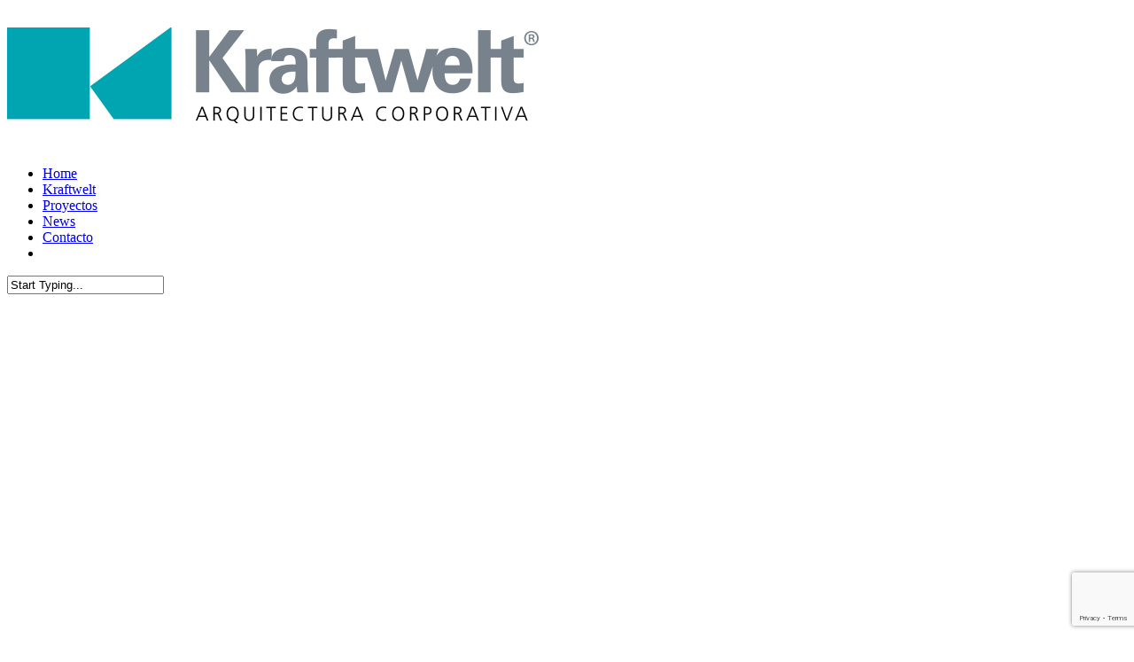

--- FILE ---
content_type: text/html; charset=UTF-8
request_url: https://kraftwelt.com.ar/portfolio/cac-claro/
body_size: 15865
content:
<!doctype html>
<html lang="es-ES" prefix="og: https://ogp.me/ns#" class="no-js">
<head>
	<meta charset="UTF-8">
	<meta name="viewport" content="width=device-width, initial-scale=1, maximum-scale=1, user-scalable=0" /><link rel="alternate" hreflang="es" href="https://kraftwelt.com.ar/portfolio/cac-claro/" />
<link rel="alternate" hreflang="en" href="https://kraftwelt.com.ar/portfolio/cac-claro/?lang=en" />
<link rel="alternate" hreflang="x-default" href="https://kraftwelt.com.ar/portfolio/cac-claro/" />

<!-- Optimización para motores de búsqueda de Rank Math -  https://rankmath.com/ -->
<title>Claro / CAC - KRAFTWELT Argentina</title>
<meta name="robots" content="follow, index, max-snippet:-1, max-video-preview:-1, max-image-preview:large"/>
<link rel="canonical" href="https://kraftwelt.com.ar/portfolio/cac-claro/" />
<meta property="og:locale" content="es_ES" />
<meta property="og:type" content="article" />
<meta property="og:title" content="Claro / CAC - KRAFTWELT Argentina" />
<meta property="og:url" content="https://kraftwelt.com.ar/portfolio/cac-claro/" />
<meta property="og:site_name" content="KRAFTWELT Argentina" />
<meta property="og:updated_time" content="2021-07-02T10:41:08-03:00" />
<meta property="og:image" content="https://kraftwelt.com.ar/site/wp-content/uploads/2021/05/CAC_AvellanedaKWA1.jpg" />
<meta property="og:image:secure_url" content="https://kraftwelt.com.ar/site/wp-content/uploads/2021/05/CAC_AvellanedaKWA1.jpg" />
<meta property="og:image:width" content="769" />
<meta property="og:image:height" content="513" />
<meta property="og:image:alt" content="Claro / CAC" />
<meta property="og:image:type" content="image/jpeg" />
<meta name="twitter:card" content="summary_large_image" />
<meta name="twitter:title" content="Claro / CAC - KRAFTWELT Argentina" />
<meta name="twitter:image" content="https://kraftwelt.com.ar/site/wp-content/uploads/2021/05/CAC_AvellanedaKWA1.jpg" />
<!-- /Plugin Rank Math WordPress SEO -->

<link rel='dns-prefetch' href='//fonts.googleapis.com' />
<link rel="alternate" type="application/rss+xml" title="KRAFTWELT Argentina &raquo; Feed" href="https://kraftwelt.com.ar/feed/" />
<link rel="alternate" type="application/rss+xml" title="KRAFTWELT Argentina &raquo; Feed de los comentarios" href="https://kraftwelt.com.ar/comments/feed/" />
<script type="text/javascript">
window._wpemojiSettings = {"baseUrl":"https:\/\/s.w.org\/images\/core\/emoji\/14.0.0\/72x72\/","ext":".png","svgUrl":"https:\/\/s.w.org\/images\/core\/emoji\/14.0.0\/svg\/","svgExt":".svg","source":{"concatemoji":"https:\/\/kraftwelt.com.ar\/site\/wp-includes\/js\/wp-emoji-release.min.js?ver=6.3.7"}};
/*! This file is auto-generated */
!function(i,n){var o,s,e;function c(e){try{var t={supportTests:e,timestamp:(new Date).valueOf()};sessionStorage.setItem(o,JSON.stringify(t))}catch(e){}}function p(e,t,n){e.clearRect(0,0,e.canvas.width,e.canvas.height),e.fillText(t,0,0);var t=new Uint32Array(e.getImageData(0,0,e.canvas.width,e.canvas.height).data),r=(e.clearRect(0,0,e.canvas.width,e.canvas.height),e.fillText(n,0,0),new Uint32Array(e.getImageData(0,0,e.canvas.width,e.canvas.height).data));return t.every(function(e,t){return e===r[t]})}function u(e,t,n){switch(t){case"flag":return n(e,"\ud83c\udff3\ufe0f\u200d\u26a7\ufe0f","\ud83c\udff3\ufe0f\u200b\u26a7\ufe0f")?!1:!n(e,"\ud83c\uddfa\ud83c\uddf3","\ud83c\uddfa\u200b\ud83c\uddf3")&&!n(e,"\ud83c\udff4\udb40\udc67\udb40\udc62\udb40\udc65\udb40\udc6e\udb40\udc67\udb40\udc7f","\ud83c\udff4\u200b\udb40\udc67\u200b\udb40\udc62\u200b\udb40\udc65\u200b\udb40\udc6e\u200b\udb40\udc67\u200b\udb40\udc7f");case"emoji":return!n(e,"\ud83e\udef1\ud83c\udffb\u200d\ud83e\udef2\ud83c\udfff","\ud83e\udef1\ud83c\udffb\u200b\ud83e\udef2\ud83c\udfff")}return!1}function f(e,t,n){var r="undefined"!=typeof WorkerGlobalScope&&self instanceof WorkerGlobalScope?new OffscreenCanvas(300,150):i.createElement("canvas"),a=r.getContext("2d",{willReadFrequently:!0}),o=(a.textBaseline="top",a.font="600 32px Arial",{});return e.forEach(function(e){o[e]=t(a,e,n)}),o}function t(e){var t=i.createElement("script");t.src=e,t.defer=!0,i.head.appendChild(t)}"undefined"!=typeof Promise&&(o="wpEmojiSettingsSupports",s=["flag","emoji"],n.supports={everything:!0,everythingExceptFlag:!0},e=new Promise(function(e){i.addEventListener("DOMContentLoaded",e,{once:!0})}),new Promise(function(t){var n=function(){try{var e=JSON.parse(sessionStorage.getItem(o));if("object"==typeof e&&"number"==typeof e.timestamp&&(new Date).valueOf()<e.timestamp+604800&&"object"==typeof e.supportTests)return e.supportTests}catch(e){}return null}();if(!n){if("undefined"!=typeof Worker&&"undefined"!=typeof OffscreenCanvas&&"undefined"!=typeof URL&&URL.createObjectURL&&"undefined"!=typeof Blob)try{var e="postMessage("+f.toString()+"("+[JSON.stringify(s),u.toString(),p.toString()].join(",")+"));",r=new Blob([e],{type:"text/javascript"}),a=new Worker(URL.createObjectURL(r),{name:"wpTestEmojiSupports"});return void(a.onmessage=function(e){c(n=e.data),a.terminate(),t(n)})}catch(e){}c(n=f(s,u,p))}t(n)}).then(function(e){for(var t in e)n.supports[t]=e[t],n.supports.everything=n.supports.everything&&n.supports[t],"flag"!==t&&(n.supports.everythingExceptFlag=n.supports.everythingExceptFlag&&n.supports[t]);n.supports.everythingExceptFlag=n.supports.everythingExceptFlag&&!n.supports.flag,n.DOMReady=!1,n.readyCallback=function(){n.DOMReady=!0}}).then(function(){return e}).then(function(){var e;n.supports.everything||(n.readyCallback(),(e=n.source||{}).concatemoji?t(e.concatemoji):e.wpemoji&&e.twemoji&&(t(e.twemoji),t(e.wpemoji)))}))}((window,document),window._wpemojiSettings);
</script>
<style type="text/css">
img.wp-smiley,
img.emoji {
	display: inline !important;
	border: none !important;
	box-shadow: none !important;
	height: 1em !important;
	width: 1em !important;
	margin: 0 0.07em !important;
	vertical-align: -0.1em !important;
	background: none !important;
	padding: 0 !important;
}
</style>
	<link rel='stylesheet' id='ht_ctc_main_css-css' href='https://kraftwelt.com.ar/site/wp-content/plugins/click-to-chat-for-whatsapp/new/inc/assets/css/main.css?ver=3.30.1' type='text/css' media='all' />
<style id='rank-math-toc-block-style-inline-css' type='text/css'>
.wp-block-rank-math-toc-block nav ol{counter-reset:item}.wp-block-rank-math-toc-block nav ol li{display:block}.wp-block-rank-math-toc-block nav ol li:before{content:counters(item, ".") ". ";counter-increment:item}

</style>
<link rel='stylesheet' id='wpml-blocks-css' href='https://kraftwelt.com.ar/site/wp-content/plugins/sitepress-multilingual-cms/dist/css/blocks/styles.css?ver=4.6.7' type='text/css' media='all' />
<link rel='stylesheet' id='contact-form-7-css' href='https://kraftwelt.com.ar/site/wp-content/plugins/contact-form-7/includes/css/styles.css?ver=5.8.2' type='text/css' media='all' />
<link rel='stylesheet' id='nectar-portfolio-css' href='https://kraftwelt.com.ar/site/wp-content/plugins/salient-portfolio/css/portfolio.css?ver=1.7.5' type='text/css' media='all' />
<link rel='stylesheet' id='salient-social-css' href='https://kraftwelt.com.ar/site/wp-content/plugins/salient-social/css/style.css?ver=1.2.3' type='text/css' media='all' />
<style id='salient-social-inline-css' type='text/css'>

  .sharing-default-minimal .nectar-love.loved,
  body .nectar-social[data-color-override="override"].fixed > a:before, 
  body .nectar-social[data-color-override="override"].fixed .nectar-social-inner a,
  .sharing-default-minimal .nectar-social[data-color-override="override"] .nectar-social-inner a:hover,
  .nectar-social.vertical[data-color-override="override"] .nectar-social-inner a:hover {
    background-color: #00a6b5;
  }
  .nectar-social.hover .nectar-love.loved,
  .nectar-social.hover > .nectar-love-button a:hover,
  .nectar-social[data-color-override="override"].hover > div a:hover,
  #single-below-header .nectar-social[data-color-override="override"].hover > div a:hover,
  .nectar-social[data-color-override="override"].hover .share-btn:hover,
  .sharing-default-minimal .nectar-social[data-color-override="override"] .nectar-social-inner a {
    border-color: #00a6b5;
  }
  #single-below-header .nectar-social.hover .nectar-love.loved i,
  #single-below-header .nectar-social.hover[data-color-override="override"] a:hover,
  #single-below-header .nectar-social.hover[data-color-override="override"] a:hover i,
  #single-below-header .nectar-social.hover .nectar-love-button a:hover i,
  .nectar-love:hover i,
  .hover .nectar-love:hover .total_loves,
  .nectar-love.loved i,
  .nectar-social.hover .nectar-love.loved .total_loves,
  .nectar-social.hover .share-btn:hover, 
  .nectar-social[data-color-override="override"].hover .nectar-social-inner a:hover,
  .nectar-social[data-color-override="override"].hover > div:hover span,
  .sharing-default-minimal .nectar-social[data-color-override="override"] .nectar-social-inner a:not(:hover) i,
  .sharing-default-minimal .nectar-social[data-color-override="override"] .nectar-social-inner a:not(:hover) {
    color: #00a6b5;
  }
</style>
<link rel='stylesheet' id='wpcf7-redirect-script-frontend-css' href='https://kraftwelt.com.ar/site/wp-content/plugins/wpcf7-redirect/build/css/wpcf7-redirect-frontend.min.css?ver=1.1' type='text/css' media='all' />
<link rel='stylesheet' id='wpml-menu-item-0-css' href='https://kraftwelt.com.ar/site/wp-content/plugins/sitepress-multilingual-cms/templates/language-switchers/menu-item/style.min.css?ver=1' type='text/css' media='all' />
<link rel='stylesheet' id='font-awesome-v4shim-css' href='https://kraftwelt.com.ar/site/wp-content/plugins/types/vendor/toolset/toolset-common/res/lib/font-awesome/css/v4-shims.css?ver=5.13.0' type='text/css' media='screen' />
<link rel='stylesheet' id='font-awesome-css' href='https://kraftwelt.com.ar/site/wp-content/plugins/types/vendor/toolset/toolset-common/res/lib/font-awesome/css/all.css?ver=5.13.0' type='text/css' media='screen' />
<link rel='stylesheet' id='salient-grid-system-css' href='https://kraftwelt.com.ar/site/wp-content/themes/salient/css/build/grid-system.css?ver=16.0.5' type='text/css' media='all' />
<link rel='stylesheet' id='main-styles-css' href='https://kraftwelt.com.ar/site/wp-content/themes/salient/css/build/style.css?ver=16.0.5' type='text/css' media='all' />
<style id='main-styles-inline-css' type='text/css'>
html:not(.page-trans-loaded) { background-color: #ffffff; }
</style>
<link rel='stylesheet' id='nectar-single-styles-css' href='https://kraftwelt.com.ar/site/wp-content/themes/salient/css/build/single.css?ver=16.0.5' type='text/css' media='all' />
<link rel='stylesheet' id='nectar-cf7-css' href='https://kraftwelt.com.ar/site/wp-content/themes/salient/css/build/third-party/cf7.css?ver=16.0.5' type='text/css' media='all' />
<link rel='stylesheet' id='nectar_default_font_open_sans-css' href='https://fonts.googleapis.com/css?family=Open+Sans%3A300%2C400%2C600%2C700&#038;subset=latin%2Clatin-ext' type='text/css' media='all' />
<link rel='stylesheet' id='responsive-css' href='https://kraftwelt.com.ar/site/wp-content/themes/salient/css/build/responsive.css?ver=16.0.5' type='text/css' media='all' />
<link rel='stylesheet' id='nectar-flickity-css' href='https://kraftwelt.com.ar/site/wp-content/themes/salient/css/build/plugins/flickity.css?ver=16.0.5' type='text/css' media='all' />
<link rel='stylesheet' id='select2-css' href='https://kraftwelt.com.ar/site/wp-content/themes/salient/css/build/plugins/select2.css?ver=4.0.1' type='text/css' media='all' />
<link rel='stylesheet' id='skin-ascend-css' href='https://kraftwelt.com.ar/site/wp-content/themes/salient/css/build/ascend.css?ver=16.0.5' type='text/css' media='all' />
<style id='salient-wp-menu-dynamic-fallback-inline-css' type='text/css'>
#header-outer .nectar-ext-menu-item .image-layer-outer,#header-outer .nectar-ext-menu-item .image-layer,#header-outer .nectar-ext-menu-item .color-overlay,#slide-out-widget-area .nectar-ext-menu-item .image-layer-outer,#slide-out-widget-area .nectar-ext-menu-item .color-overlay,#slide-out-widget-area .nectar-ext-menu-item .image-layer{position:absolute;top:0;left:0;width:100%;height:100%;overflow:hidden;}.nectar-ext-menu-item .inner-content{position:relative;z-index:10;width:100%;}.nectar-ext-menu-item .image-layer{background-size:cover;background-position:center;transition:opacity 0.25s ease 0.1s;}.nectar-ext-menu-item .image-layer video{object-fit:cover;width:100%;height:100%;}#header-outer nav .nectar-ext-menu-item .image-layer:not(.loaded){background-image:none!important;}#header-outer nav .nectar-ext-menu-item .image-layer{opacity:0;}#header-outer nav .nectar-ext-menu-item .image-layer.loaded{opacity:1;}.nectar-ext-menu-item span[class*="inherit-h"] + .menu-item-desc{margin-top:0.4rem;}#mobile-menu .nectar-ext-menu-item .title,#slide-out-widget-area .nectar-ext-menu-item .title,.nectar-ext-menu-item .menu-title-text,.nectar-ext-menu-item .menu-item-desc{position:relative;}.nectar-ext-menu-item .menu-item-desc{display:block;line-height:1.4em;}body #slide-out-widget-area .nectar-ext-menu-item .menu-item-desc{line-height:1.4em;}#mobile-menu .nectar-ext-menu-item .title,#slide-out-widget-area .nectar-ext-menu-item:not(.style-img-above-text) .title,.nectar-ext-menu-item:not(.style-img-above-text) .menu-title-text,.nectar-ext-menu-item:not(.style-img-above-text) .menu-item-desc,.nectar-ext-menu-item:not(.style-img-above-text) i:before,.nectar-ext-menu-item:not(.style-img-above-text) .svg-icon{color:#fff;}#mobile-menu .nectar-ext-menu-item.style-img-above-text .title{color:inherit;}.sf-menu li ul li a .nectar-ext-menu-item .menu-title-text:after{display:none;}.menu-item .widget-area-active[data-margin="default"] > div:not(:last-child){margin-bottom:20px;}.nectar-ext-menu-item__button{display:inline-block;padding-top:2em;}#header-outer nav li:not([class*="current"]) > a .nectar-ext-menu-item .inner-content.has-button .title .menu-title-text{background-image:none;}.nectar-ext-menu-item__button .nectar-cta:not([data-color="transparent"]){margin-top:.8em;margin-bottom:.8em;}.nectar-ext-menu-item .color-overlay{transition:opacity 0.5s cubic-bezier(.15,.75,.5,1);}.nectar-ext-menu-item:hover .hover-zoom-in-slow .image-layer{transform:scale(1.15);transition:transform 4s cubic-bezier(0.1,0.2,.7,1);}.nectar-ext-menu-item:hover .hover-zoom-in-slow .color-overlay{transition:opacity 1.5s cubic-bezier(.15,.75,.5,1);}.nectar-ext-menu-item .hover-zoom-in-slow .image-layer{transition:transform 0.5s cubic-bezier(.15,.75,.5,1);}.nectar-ext-menu-item .hover-zoom-in-slow .color-overlay{transition:opacity 0.5s cubic-bezier(.15,.75,.5,1);}.nectar-ext-menu-item:hover .hover-zoom-in .image-layer{transform:scale(1.12);}.nectar-ext-menu-item .hover-zoom-in .image-layer{transition:transform 0.5s cubic-bezier(.15,.75,.5,1);}.nectar-ext-menu-item{display:flex;text-align:left;}#slide-out-widget-area .nectar-ext-menu-item .title,#slide-out-widget-area .nectar-ext-menu-item .menu-item-desc,#slide-out-widget-area .nectar-ext-menu-item .menu-title-text,#mobile-menu .nectar-ext-menu-item .title,#mobile-menu .nectar-ext-menu-item .menu-item-desc,#mobile-menu .nectar-ext-menu-item .menu-title-text{color:inherit!important;}#slide-out-widget-area .nectar-ext-menu-item,#mobile-menu .nectar-ext-menu-item{display:block;}#slide-out-widget-area .nectar-ext-menu-item .inner-content,#mobile-menu .nectar-ext-menu-item .inner-content{width:100%;}#slide-out-widget-area.fullscreen-alt .nectar-ext-menu-item,#slide-out-widget-area.fullscreen .nectar-ext-menu-item{text-align:center;}#header-outer .nectar-ext-menu-item.style-img-above-text .image-layer-outer,#slide-out-widget-area .nectar-ext-menu-item.style-img-above-text .image-layer-outer{position:relative;}#header-outer .nectar-ext-menu-item.style-img-above-text,#slide-out-widget-area .nectar-ext-menu-item.style-img-above-text{flex-direction:column;}
</style>
<link rel='stylesheet' id='cf7cf-style-css' href='https://kraftwelt.com.ar/site/wp-content/plugins/cf7-conditional-fields/style.css?ver=2.3.12' type='text/css' media='all' />
<link rel='stylesheet' id='dynamic-css-css' href='https://kraftwelt.com.ar/site/wp-content/themes/salient/css/salient-dynamic-styles.css?ver=91803' type='text/css' media='all' />
<style id='dynamic-css-inline-css' type='text/css'>
.page-header-overlay-color[data-overlay-opacity="0.5"]:after{opacity:0.5;}#header-space{background-color:#f9f9f9}@media only screen and (min-width:1000px){body #ajax-content-wrap.no-scroll{min-height:calc(100vh - 99px);height:calc(100vh - 99px)!important;}}@media only screen and (min-width:1000px){#page-header-wrap.fullscreen-header,#page-header-wrap.fullscreen-header #page-header-bg,html:not(.nectar-box-roll-loaded) .nectar-box-roll > #page-header-bg.fullscreen-header,.nectar_fullscreen_zoom_recent_projects,#nectar_fullscreen_rows:not(.afterLoaded) > div{height:calc(100vh - 98px);}.wpb_row.vc_row-o-full-height.top-level,.wpb_row.vc_row-o-full-height.top-level > .col.span_12{min-height:calc(100vh - 98px);}html:not(.nectar-box-roll-loaded) .nectar-box-roll > #page-header-bg.fullscreen-header{top:99px;}.nectar-slider-wrap[data-fullscreen="true"]:not(.loaded),.nectar-slider-wrap[data-fullscreen="true"]:not(.loaded) .swiper-container{height:calc(100vh - 97px)!important;}.admin-bar .nectar-slider-wrap[data-fullscreen="true"]:not(.loaded),.admin-bar .nectar-slider-wrap[data-fullscreen="true"]:not(.loaded) .swiper-container{height:calc(100vh - 97px - 32px)!important;}}.admin-bar[class*="page-template-template-no-header"] .wpb_row.vc_row-o-full-height.top-level,.admin-bar[class*="page-template-template-no-header"] .wpb_row.vc_row-o-full-height.top-level > .col.span_12{min-height:calc(100vh - 32px);}body[class*="page-template-template-no-header"] .wpb_row.vc_row-o-full-height.top-level,body[class*="page-template-template-no-header"] .wpb_row.vc_row-o-full-height.top-level > .col.span_12{min-height:100vh;}@media only screen and (max-width:999px){.using-mobile-browser #nectar_fullscreen_rows:not(.afterLoaded):not([data-mobile-disable="on"]) > div{height:calc(100vh - 116px);}.using-mobile-browser .wpb_row.vc_row-o-full-height.top-level,.using-mobile-browser .wpb_row.vc_row-o-full-height.top-level > .col.span_12,[data-permanent-transparent="1"].using-mobile-browser .wpb_row.vc_row-o-full-height.top-level,[data-permanent-transparent="1"].using-mobile-browser .wpb_row.vc_row-o-full-height.top-level > .col.span_12{min-height:calc(100vh - 116px);}html:not(.nectar-box-roll-loaded) .nectar-box-roll > #page-header-bg.fullscreen-header,.nectar_fullscreen_zoom_recent_projects,.nectar-slider-wrap[data-fullscreen="true"]:not(.loaded),.nectar-slider-wrap[data-fullscreen="true"]:not(.loaded) .swiper-container,#nectar_fullscreen_rows:not(.afterLoaded):not([data-mobile-disable="on"]) > div{height:calc(100vh - 63px);}.wpb_row.vc_row-o-full-height.top-level,.wpb_row.vc_row-o-full-height.top-level > .col.span_12{min-height:calc(100vh - 63px);}body[data-transparent-header="false"] #ajax-content-wrap.no-scroll{min-height:calc(100vh - 63px);height:calc(100vh - 63px);}}.container-wrap .main-content .column-image-bg-wrap[data-bg-pos="center center"] .column-image-bg{background-position:center center;}.col.padding-1-percent > .vc_column-inner,.col.padding-1-percent > .n-sticky > .vc_column-inner{padding:calc(600px * 0.01);}@media only screen and (max-width:690px){.col.padding-1-percent > .vc_column-inner,.col.padding-1-percent > .n-sticky > .vc_column-inner{padding:calc(100vw * 0.01);}}@media only screen and (min-width:1000px){.col.padding-1-percent > .vc_column-inner,.col.padding-1-percent > .n-sticky > .vc_column-inner{padding:calc((100vw - 180px) * 0.01);}.column_container:not(.vc_col-sm-12) .col.padding-1-percent > .vc_column-inner{padding:calc((100vw - 180px) * 0.005);}}@media only screen and (min-width:1425px){.col.padding-1-percent > .vc_column-inner{padding:calc(1245px * 0.01);}.column_container:not(.vc_col-sm-12) .col.padding-1-percent > .vc_column-inner{padding:calc(1245px * 0.005);}}.full-width-content .col.padding-1-percent > .vc_column-inner{padding:calc(100vw * 0.01);}@media only screen and (max-width:999px){.full-width-content .col.padding-1-percent > .vc_column-inner{padding:calc(100vw * 0.01);}}@media only screen and (min-width:1000px){.full-width-content .column_container:not(.vc_col-sm-12) .col.padding-1-percent > .vc_column-inner{padding:calc(100vw * 0.005);}}.col.padding-2-percent > .vc_column-inner,.col.padding-2-percent > .n-sticky > .vc_column-inner{padding:calc(600px * 0.03);}@media only screen and (max-width:690px){.col.padding-2-percent > .vc_column-inner,.col.padding-2-percent > .n-sticky > .vc_column-inner{padding:calc(100vw * 0.03);}}@media only screen and (min-width:1000px){.col.padding-2-percent > .vc_column-inner,.col.padding-2-percent > .n-sticky > .vc_column-inner{padding:calc((100vw - 180px) * 0.02);}.column_container:not(.vc_col-sm-12) .col.padding-2-percent > .vc_column-inner{padding:calc((100vw - 180px) * 0.01);}}@media only screen and (min-width:1425px){.col.padding-2-percent > .vc_column-inner{padding:calc(1245px * 0.02);}.column_container:not(.vc_col-sm-12) .col.padding-2-percent > .vc_column-inner{padding:calc(1245px * 0.01);}}.full-width-content .col.padding-2-percent > .vc_column-inner{padding:calc(100vw * 0.02);}@media only screen and (max-width:999px){.full-width-content .col.padding-2-percent > .vc_column-inner{padding:calc(100vw * 0.03);}}@media only screen and (min-width:1000px){.full-width-content .column_container:not(.vc_col-sm-12) .col.padding-2-percent > .vc_column-inner{padding:calc(100vw * 0.01);}}.nectar-split-heading .heading-line{display:block;overflow:hidden;position:relative}.nectar-split-heading .heading-line >div{display:block;transform:translateY(200%);-webkit-transform:translateY(200%)}.nectar-split-heading h1{margin-bottom:0}.screen-reader-text,.nectar-skip-to-content:not(:focus){border:0;clip:rect(1px,1px,1px,1px);clip-path:inset(50%);height:1px;margin:-1px;overflow:hidden;padding:0;position:absolute!important;width:1px;word-wrap:normal!important;}.row .col img:not([srcset]){width:auto;}.row .col img.img-with-animation.nectar-lazy:not([srcset]){width:100%;}
</style>
<link rel='stylesheet' id='redux-google-fonts-salient_redux-css' href='https://fonts.googleapis.com/css?family=Varela+Round%3A400%7CHind%3A600%2C700%2C300%2C400%7CMontserrat%3A700%7CPlayfair+Display%3A400&#038;subset=latin&#038;ver=6.3.7' type='text/css' media='all' />
<script type='text/javascript' src='https://kraftwelt.com.ar/site/wp-includes/js/jquery/jquery.min.js?ver=3.7.0' id='jquery-core-js'></script>
<script type='text/javascript' src='https://kraftwelt.com.ar/site/wp-includes/js/jquery/jquery-migrate.min.js?ver=3.4.1' id='jquery-migrate-js'></script>
<link rel="https://api.w.org/" href="https://kraftwelt.com.ar/wp-json/" /><link rel="EditURI" type="application/rsd+xml" title="RSD" href="https://kraftwelt.com.ar/site/xmlrpc.php?rsd" />
<meta name="generator" content="WordPress 6.3.7" />
<link rel='shortlink' href='https://kraftwelt.com.ar/?p=7228' />
<link rel="alternate" type="application/json+oembed" href="https://kraftwelt.com.ar/wp-json/oembed/1.0/embed?url=https%3A%2F%2Fkraftwelt.com.ar%2Fportfolio%2Fcac-claro%2F" />
<link rel="alternate" type="text/xml+oembed" href="https://kraftwelt.com.ar/wp-json/oembed/1.0/embed?url=https%3A%2F%2Fkraftwelt.com.ar%2Fportfolio%2Fcac-claro%2F&#038;format=xml" />
<meta name="generator" content="WPML ver:4.6.7 stt:1,2;" />

<!--BEGIN: TRACKING CODE MANAGER (v2.0.16) BY INTELLYWP.COM IN HEAD//-->
<!-- Global site tag (gtag.js) - Google Analytics -->
<script async src="https://www.googletagmanager.com/gtag/js?id=UA-64879597-1"></script>
<script>
  window.dataLayer = window.dataLayer || [];
  function gtag(){dataLayer.push(arguments);}
  gtag('js', new Date());

  gtag('config', 'UA-64879597-1');
</script>
<!-- Google Tag Manager -->
<script>(function(w,d,s,l,i){w[l]=w[l]||[];w[l].push({'gtm.start':
new Date().getTime(),event:'gtm.js'});var f=d.getElementsByTagName(s)[0],
j=d.createElement(s),dl=l!='dataLayer'?'&l='+l:'';j.async=true;j.src=
'https://www.googletagmanager.com/gtm.js?id='+i+dl;f.parentNode.insertBefore(j,f);
})(window,document,'script','dataLayer','GTM-WP8XGQJ');</script>
<!-- End Google Tag Manager -->
<!--END: https://wordpress.org/plugins/tracking-code-manager IN HEAD//--><script type="text/javascript"> var root = document.getElementsByTagName( "html" )[0]; root.setAttribute( "class", "js" ); </script><meta name="generator" content="Powered by WPBakery Page Builder - drag and drop page builder for WordPress."/>
<link rel="icon" href="https://kraftwelt.com.ar/site/wp-content/uploads/2021/01/Logo_KWA_Favicom-100x100.png" sizes="32x32" />
<link rel="icon" href="https://kraftwelt.com.ar/site/wp-content/uploads/2021/01/Logo_KWA_Favicom.png" sizes="192x192" />
<link rel="apple-touch-icon" href="https://kraftwelt.com.ar/site/wp-content/uploads/2021/01/Logo_KWA_Favicom.png" />
<meta name="msapplication-TileImage" content="https://kraftwelt.com.ar/site/wp-content/uploads/2021/01/Logo_KWA_Favicom.png" />
		<style type="text/css" id="wp-custom-css">
			.wpml-ls-current-language a{
  border-bottom: 2px solid white;
	padding:5px 0px 2px 0px!important;
}

.wpml-ls-slot-25{
	display:none;
}		</style>
		<noscript><style> .wpb_animate_when_almost_visible { opacity: 1; }</style></noscript></head><body class="portfolio-template-default single single-portfolio postid-7228 nectar-auto-lightbox ascend remove-default-project-header wpb-js-composer js-comp-ver-6.13.1 vc_responsive" data-footer-reveal="false" data-footer-reveal-shadow="none" data-header-format="default" data-body-border="off" data-boxed-style="" data-header-breakpoint="1000" data-dropdown-style="minimal" data-cae="easeOutQuart" data-cad="1000" data-megamenu-width="contained" data-aie="zoom-out" data-ls="magnific" data-apte="center_mask_reveal" data-hhun="1" data-fancy-form-rcs="1" data-form-style="minimal" data-form-submit="regular" data-is="minimal" data-button-style="rounded" data-user-account-button="false" data-flex-cols="true" data-col-gap="default" data-header-inherit-rc="false" data-header-search="false" data-animated-anchors="true" data-ajax-transitions="true" data-full-width-header="false" data-slide-out-widget-area="true" data-slide-out-widget-area-style="slide-out-from-right" data-user-set-ocm="off" data-loading-animation="none" data-bg-header="false" data-responsive="1" data-ext-responsive="true" data-ext-padding="90" data-header-resize="0" data-header-color="light" data-cart="false" data-remove-m-parallax="" data-remove-m-video-bgs="" data-m-animate="0" data-force-header-trans-color="light" data-smooth-scrolling="0" data-permanent-transparent="false" >
	
	<script type="text/javascript">
	 (function(window, document) {

		 if(navigator.userAgent.match(/(Android|iPod|iPhone|iPad|BlackBerry|IEMobile|Opera Mini)/)) {
			 document.body.className += " using-mobile-browser mobile ";
		 }

		 if( !("ontouchstart" in window) ) {

			 var body = document.querySelector("body");
			 var winW = window.innerWidth;
			 var bodyW = body.clientWidth;

			 if (winW > bodyW + 4) {
				 body.setAttribute("style", "--scroll-bar-w: " + (winW - bodyW - 4) + "px");
			 } else {
				 body.setAttribute("style", "--scroll-bar-w: 0px");
			 }
		 }

	 })(window, document);
   </script>
<!--BEGIN: TRACKING CODE MANAGER (v2.0.16) BY INTELLYWP.COM IN BODY//-->
<!-- Google Tag Manager (noscript) -->
<noscript><iframe src="https://www.googletagmanager.com/ns.html?id=GTM-WP8XGQJ" height="0" width="0"></iframe></noscript>
<!-- End Google Tag Manager (noscript) -->
<!--END: https://wordpress.org/plugins/tracking-code-manager IN BODY//--><a href="#ajax-content-wrap" class="nectar-skip-to-content">Skip to main content</a><div id="ajax-loading-screen" data-disable-mobile="1" data-disable-fade-on-click="0" data-effect="center_mask_reveal" data-method="standard"><span class="mask-top"></span><span class="mask-right"></span><span class="mask-bottom"></span><span class="mask-left"></span></div>	
	<div id="header-space"  data-header-mobile-fixed='1'></div> 
	
		<div id="header-outer" data-has-menu="true" data-has-buttons="no" data-header-button_style="default" data-using-pr-menu="false" data-mobile-fixed="1" data-ptnm="false" data-lhe="animated_underline" data-user-set-bg="#ffffff" data-format="default" data-permanent-transparent="false" data-megamenu-rt="0" data-remove-fixed="0" data-header-resize="0" data-cart="false" data-transparency-option="" data-box-shadow="large" data-shrink-num="6" data-using-secondary="0" data-using-logo="1" data-logo-height="55" data-m-logo-height="40" data-padding="22" data-full-width="false" data-condense="false" >
		
<header id="top">
	<div class="container">
		<div class="row">
			<div class="col span_3">
								<a id="logo" href="https://kraftwelt.com.ar" data-supplied-ml-starting-dark="false" data-supplied-ml-starting="false" data-supplied-ml="false" >
					<img class="stnd skip-lazy dark-version" width="600" height="159" alt="KRAFTWELT Argentina" src="https://kraftwelt.com.ar/site/wp-content/uploads/2021/01/logo-KWA-color_header1.png"  />				</a>
							</div><!--/span_3-->

			<div class="col span_9 col_last">
									<div class="nectar-mobile-only mobile-header"><div class="inner"></div></div>
													<div class="slide-out-widget-area-toggle mobile-icon slide-out-from-right" data-custom-color="false" data-icon-animation="simple-transform">
						<div> <a href="#sidewidgetarea" role="button" aria-label="Navigation Menu" aria-expanded="false" class="closed">
							<span class="screen-reader-text">Menu</span><span aria-hidden="true"> <i class="lines-button x2"> <i class="lines"></i> </i> </span>
						</a></div>
					</div>
				
									<nav>
													<ul class="sf-menu">
								<li id="menu-item-7625" class="menu-item menu-item-type-post_type menu-item-object-page menu-item-home nectar-regular-menu-item menu-item-7625"><a href="https://kraftwelt.com.ar/"><span class="menu-title-text">Home</span></a></li>
<li id="menu-item-7627" class="menu-item menu-item-type-post_type menu-item-object-page nectar-regular-menu-item menu-item-7627"><a href="https://kraftwelt.com.ar/servicios-arquitectura-corporativa/"><span class="menu-title-text">Kraftwelt</span></a></li>
<li id="menu-item-7626" class="menu-item menu-item-type-post_type menu-item-object-page nectar-regular-menu-item menu-item-7626"><a href="https://kraftwelt.com.ar/proyectos/"><span class="menu-title-text">Proyectos</span></a></li>
<li id="menu-item-6619" class="menu-item menu-item-type-post_type menu-item-object-page nectar-regular-menu-item menu-item-6619"><a href="https://kraftwelt.com.ar/news/"><span class="menu-title-text">News</span></a></li>
<li id="menu-item-6620" class="menu-item menu-item-type-post_type menu-item-object-page nectar-regular-menu-item menu-item-6620"><a href="https://kraftwelt.com.ar/contacto/"><span class="menu-title-text">Contacto</span></a></li>
<li id="menu-item-wpml-ls-25-es" class="menu-item wpml-ls-slot-25 wpml-ls-item wpml-ls-item-es wpml-ls-current-language wpml-ls-menu-item wpml-ls-first-item menu-item-type-wpml_ls_menu_item menu-item-object-wpml_ls_menu_item nectar-regular-menu-item menu-item-wpml-ls-25-es"><a href="https://kraftwelt.com.ar/portfolio/cac-claro/"><span class="menu-title-text">
            <img
            class="wpml-ls-flag"
            src="https://kraftwelt.com.ar/site/wp-content/plugins/sitepress-multilingual-cms/res/flags/es.png"
            alt="ES"
            
            
    /></span></a></li>
<li id="menu-item-wpml-ls-25-en" class="menu-item wpml-ls-slot-25 wpml-ls-item wpml-ls-item-en wpml-ls-menu-item wpml-ls-last-item menu-item-type-wpml_ls_menu_item menu-item-object-wpml_ls_menu_item nectar-regular-menu-item menu-item-wpml-ls-25-en"><a href="https://kraftwelt.com.ar/portfolio/cac-claro/?lang=en"><span class="menu-title-text">
            <img
            class="wpml-ls-flag"
            src="https://kraftwelt.com.ar/site/wp-content/plugins/sitepress-multilingual-cms/res/flags/en.png"
            alt="EN"
            
            
    /></span></a></li>
<li id="social-in-menu" class="button_social_group"><a target="_blank" rel="noopener" href="https://www.facebook.com/Kraftwelt"><span class="screen-reader-text">facebook</span><i class="fa fa-facebook" aria-hidden="true"></i> </a><a target="_blank" rel="noopener" href="https://www.linkedin.com/company/kraftwelt-argentina-srl"><span class="screen-reader-text">linkedin</span><i class="fa fa-linkedin" aria-hidden="true"></i> </a><a target="_blank" rel="noopener" href="https://www.youtube.com/channel/UCrQ9_s65EmjKmV7xC0JQVJw"><span class="screen-reader-text">youtube</span><i class="fa fa-youtube-play" aria-hidden="true"></i> </a><a target="_blank" rel="noopener" href="https://www.instagram.com/kraftwelt/"><span class="screen-reader-text">instagram</span><i class="fa fa-instagram" aria-hidden="true"></i> </a></li>							</ul>
													<ul class="buttons sf-menu" data-user-set-ocm="off">

								
							</ul>
						
					</nav>

					
				</div><!--/span_9-->

				
			</div><!--/row-->
					</div><!--/container-->
	</header>		
	</div>
	
<div id="search-outer" class="nectar">
	<div id="search">
		<div class="container">
			 <div id="search-box">
				 <div class="inner-wrap">
					 <div class="col span_12">
						  <form role="search" action="https://kraftwelt.com.ar/" method="GET">
															<input type="text" name="s" id="s" value="Start Typing..." aria-label="Search" data-placeholder="Start Typing..." />
							
						
												</form>
					</div><!--/span_12-->
				</div><!--/inner-wrap-->
			 </div><!--/search-box-->
			 <div id="close"><a href="#"><span class="screen-reader-text">Close Search</span>
				<span class="icon-salient-x" aria-hidden="true"></span>				 </a></div>
		 </div><!--/container-->
	</div><!--/search-->
</div><!--/search-outer-->
	<div id="ajax-content-wrap">

<div id="full_width_portfolio"  data-featured-img="https://kraftwelt.com.ar/site/wp-content/uploads/2021/05/CAC_AvellanedaKWA1.jpg">
			
				
	<div class="container-wrap" data-nav-pos="after_project_2" data-rm-header="true">
		
		<div class="container main-content"> 
			
						
			<div class="row  ">
				
				
<div class="post-area col span_12">
  
	  
	<div id="portfolio-extra">
		<div id="fws_696fcc7711982"  data-column-margin="default" data-midnight="light"  class="wpb_row vc_row-fluid vc_row full-width-content vc_row-o-equal-height vc_row-flex vc_row-o-content-top"  style="padding-top: 0px; padding-bottom: 0px; "><div class="row-bg-wrap" data-bg-animation="none" data-bg-animation-delay="" data-bg-overlay="false"><div class="inner-wrap row-bg-layer" ><div class="row-bg viewport-desktop using-bg-color"  style="background-color: #333333; "></div></div></div><div class="row_col_wrap_12 col span_12 light left">
	<div style="" class="vc_col-sm-12 wpb_column column_container vc_column_container col no-extra-padding inherit_tablet inherit_phone " data-using-bg="true" data-bg-cover="true" data-padding-pos="all" data-has-bg-color="false" data-bg-color="" data-bg-opacity="1" data-animation="" data-delay="0" >
		<div class="vc_column-inner" ><div class="column-image-bg-wrap column-bg-layer viewport-desktop" data-bg-pos="center center" data-bg-animation="zoom-out" data-bg-overlay="false"><div class="inner-wrap"><div class="column-image-bg" style=" background-image: url('https://kraftwelt.com.ar/site/wp-content/uploads/2021/05/Portada_CAC.jpg'); "></div></div></div>
			<div class="wpb_wrapper">
				<div class="divider-wrap" data-alignment="default"><div style="height: 400px;" class="divider"></div></div>
			</div> 
		</div>
	</div> 
</div></div>
		<div id="fws_696fcc7713a06"  data-column-margin="default" data-midnight="dark" data-top-percent="5%"  class="wpb_row vc_row-fluid vc_row full-width-section"  style="padding-top: calc(100vw * 0.05); padding-bottom: 0px; "><div class="row-bg-wrap" data-bg-animation="none" data-bg-animation-delay="" data-bg-overlay="false"><div class="inner-wrap row-bg-layer" ><div class="row-bg viewport-desktop using-bg-color"  style="background-color: #f9f9f9; "></div></div></div><div class="row_col_wrap_12 col span_12 dark left">
	<div  class="vc_col-sm-12 wpb_column column_container vc_column_container col padding-1-percent inherit_tablet inherit_phone "  data-padding-pos="all" data-has-bg-color="false" data-bg-color="" data-bg-opacity="1" data-animation="" data-delay="0" >
		<div class="vc_column-inner" >
			<div class="wpb_wrapper">
				
<div class="wpb_text_column wpb_content_element " >
	<div class="wpb_wrapper">
		<h2>Nuevo Centro de Atención a Clientes de CLARO en la localidad de Avellaneda.</h2>
<h2><span style="color: #1e83ec;"> </span></h2>
	</div>
</div>




			</div> 
		</div>
	</div> 
</div></div>
		<div id="fws_696fcc7714d43"  data-column-margin="default" data-midnight="dark"  class="wpb_row vc_row-fluid vc_row"  style="padding-top: 0px; padding-bottom: 0px; "><div class="row-bg-wrap" data-bg-animation="none" data-bg-animation-delay="" data-bg-overlay="false"><div class="inner-wrap row-bg-layer" ><div class="row-bg viewport-desktop"  style=""></div></div></div><div class="row_col_wrap_12 col span_12 dark left">
	<div  class="vc_col-sm-3 wpb_column column_container vc_column_container col no-extra-padding inherit_tablet inherit_phone "  data-padding-pos="all" data-has-bg-color="false" data-bg-color="" data-bg-opacity="1" data-animation="" data-delay="0" >
		<div class="vc_column-inner" >
			<div class="wpb_wrapper">
				
<div class="wpb_text_column wpb_content_element " >
	<div class="wpb_wrapper">
		<p><span style="color: #008080;">Kraftwelt participó en la implementación de la nueva imagen de la compañía CLARO, líder en el sector de comunicaciones y telefonía móvil.</span></p>
	</div>
</div>




			</div> 
		</div>
	</div> 

	<div  class="vc_col-sm-9 wpb_column column_container vc_column_container col no-extra-padding inherit_tablet inherit_phone "  data-padding-pos="all" data-has-bg-color="false" data-bg-color="" data-bg-opacity="1" data-animation="" data-delay="0" >
		<div class="vc_column-inner" >
			<div class="wpb_wrapper">
				
<div class="wpb_text_column wpb_content_element " >
	<div class="wpb_wrapper">
		<p>Dentro del proceso llevado adelante, se rediseñó el concepto completo de local -bajo la plataforma comercial definida por el Cliente-. En un futuro, será replicado en el desarrollo de las nuevas sucursales que se incorporarán a la red CLARO, a nivel país.</p>
<p>El Proyecto se llevó a cabo en un trabajo mancomunado con distintas áreas de la empresa: comercial, facilities, tecnología, marketing, etc. Se logró un producto que logra darle un soporte comercial diferenciado a los clientes, y marca un nuevo impulso tecnológico capaz de competir con diseños a nivel internacional.</p>
<p>El programa contempló una imagen tecnológica acorde al avance de la marca, pero sin descuidar la preservación de la caja edilicia del local original -ubicada frente a la plaza principal del Municipio de Avellaneda-, la cual se destaca por su impronta histórica.</p>
<p>El local se desarrolla en una superficie cercana a los 400m2, en dos plantas, con un salón principal en planta baja de atención personalizada, con sectores de exposición, ventas y trámites inherentes al negocio; y un back office y planta alta con áreas de servicio.</p>
<p>Cabe destacar que la ejecución de la Obra se logró en un plazo menor a 60 días, estando a cargo de Kraftwelt la Dirección de Obra, y logrando llevar adelante las ideas consustanciadas durante el proceso.</p>
<h6>©KWA2019</h6>
	</div>
</div>




			</div> 
		</div>
	</div> 
</div></div>
		<div id="fws_696fcc77166cf"  data-column-margin="default" data-midnight="dark" data-bottom-percent="5%"  class="wpb_row vc_row-fluid vc_row full-width-content vc_row-o-equal-height vc_row-flex vc_row-o-content-top"  style="padding-top: 0px; padding-bottom: calc(100vw * 0.05); "><div class="row-bg-wrap" data-bg-animation="none" data-bg-animation-delay="" data-bg-overlay="false"><div class="inner-wrap row-bg-layer" ><div class="row-bg viewport-desktop"  style=""></div></div></div><div class="row_col_wrap_12 col span_12 dark left">
	<div  class="vc_col-sm-12 wpb_column column_container vc_column_container col no-extra-padding inherit_tablet inherit_phone "  data-padding-pos="all" data-has-bg-color="false" data-bg-color="" data-bg-opacity="1" data-animation="" data-delay="0" >
		<div class="vc_column-inner" >
			<div class="wpb_wrapper">
				
	<div class="wpb_gallery wpb_content_element clearfix">
		<div class="wpb_wrapper"><div class="wpb_gallery_slidesflickity_style" data-onclick="link_image" data-interval="5"><div class="nectar-flickity not-initialized"  data-touch-icon-color="default" data-stagger="" data-drag-scale="" data-overflow="hidden" data-wrap="wrap" data-spacing="default" data-shadow="none" data-autoplay="true" data-autoplay-dur="" data-free-scroll="" data-controls="none" data-desktop-columns="1" data-small-desktop-columns="1" data-tablet-columns="1" data-phone-columns="default"><div class="flickity-viewport"> <div class="flickity-slider"><div class="cell" data-lazy="false"><img width="769" height="513" src="https://kraftwelt.com.ar/site/wp-content/uploads/2021/05/CAC_AvellanedaKWA1.jpg" class="skip-lazy nectar-lazy attachment-full" alt="" decoding="async" title="CAC_AvellanedaKWA1" srcset="https://kraftwelt.com.ar/site/wp-content/uploads/2021/05/CAC_AvellanedaKWA1.jpg 769w, https://kraftwelt.com.ar/site/wp-content/uploads/2021/05/CAC_AvellanedaKWA1-300x200.jpg 300w" sizes="(max-width: 769px) 100vw, 769px" /><a class="entire-slide-link"  href="https://kraftwelt.com.ar/site/wp-content/uploads/2021/05/CAC_AvellanedaKWA1.jpg"></a></div><div class="cell" data-lazy="false"><img width="769" height="513" src="https://kraftwelt.com.ar/site/wp-content/uploads/2021/05/CAC_AvellanedaKWA2.jpg" class="skip-lazy nectar-lazy attachment-full" alt="" decoding="async" title="CAC_AvellanedaKWA2" loading="lazy" srcset="https://kraftwelt.com.ar/site/wp-content/uploads/2021/05/CAC_AvellanedaKWA2.jpg 769w, https://kraftwelt.com.ar/site/wp-content/uploads/2021/05/CAC_AvellanedaKWA2-300x200.jpg 300w" sizes="(max-width: 769px) 100vw, 769px" /><a class="entire-slide-link"  href="https://kraftwelt.com.ar/site/wp-content/uploads/2021/05/CAC_AvellanedaKWA2.jpg"></a></div><div class="cell" data-lazy="false"><img width="769" height="513" src="https://kraftwelt.com.ar/site/wp-content/uploads/2021/05/CAC_AvellanedaKWA3.jpg" class="skip-lazy nectar-lazy attachment-full" alt="" decoding="async" title="CAC_AvellanedaKWA3" loading="lazy" srcset="https://kraftwelt.com.ar/site/wp-content/uploads/2021/05/CAC_AvellanedaKWA3.jpg 769w, https://kraftwelt.com.ar/site/wp-content/uploads/2021/05/CAC_AvellanedaKWA3-300x200.jpg 300w" sizes="(max-width: 769px) 100vw, 769px" /><a class="entire-slide-link"  href="https://kraftwelt.com.ar/site/wp-content/uploads/2021/05/CAC_AvellanedaKWA3.jpg"></a></div><div class="cell" data-lazy="false"><img width="769" height="513" src="https://kraftwelt.com.ar/site/wp-content/uploads/2021/05/CAC_AvellanedaKWA4.jpg" class="skip-lazy nectar-lazy attachment-full" alt="" decoding="async" title="CAC_AvellanedaKWA4" loading="lazy" srcset="https://kraftwelt.com.ar/site/wp-content/uploads/2021/05/CAC_AvellanedaKWA4.jpg 769w, https://kraftwelt.com.ar/site/wp-content/uploads/2021/05/CAC_AvellanedaKWA4-300x200.jpg 300w" sizes="(max-width: 769px) 100vw, 769px" /><a class="entire-slide-link"  href="https://kraftwelt.com.ar/site/wp-content/uploads/2021/05/CAC_AvellanedaKWA4.jpg"></a></div><div class="cell" data-lazy="false"><img width="769" height="513" src="https://kraftwelt.com.ar/site/wp-content/uploads/2021/05/CAC_AvellanedaKWA5.jpg" class="skip-lazy nectar-lazy attachment-full" alt="" decoding="async" title="CAC_AvellanedaKWA5" loading="lazy" srcset="https://kraftwelt.com.ar/site/wp-content/uploads/2021/05/CAC_AvellanedaKWA5.jpg 769w, https://kraftwelt.com.ar/site/wp-content/uploads/2021/05/CAC_AvellanedaKWA5-300x200.jpg 300w" sizes="(max-width: 769px) 100vw, 769px" /><a class="entire-slide-link"  href="https://kraftwelt.com.ar/site/wp-content/uploads/2021/05/CAC_AvellanedaKWA5.jpg"></a></div><div class="cell" data-lazy="false"><img width="769" height="513" src="https://kraftwelt.com.ar/site/wp-content/uploads/2021/05/CAC_AvellanedaKWA6.jpg" class="skip-lazy nectar-lazy attachment-full" alt="" decoding="async" title="CAC_AvellanedaKWA6" loading="lazy" srcset="https://kraftwelt.com.ar/site/wp-content/uploads/2021/05/CAC_AvellanedaKWA6.jpg 769w, https://kraftwelt.com.ar/site/wp-content/uploads/2021/05/CAC_AvellanedaKWA6-300x200.jpg 300w" sizes="(max-width: 769px) 100vw, 769px" /><a class="entire-slide-link"  href="https://kraftwelt.com.ar/site/wp-content/uploads/2021/05/CAC_AvellanedaKWA6.jpg"></a></div><div class="cell" data-lazy="false"><img width="769" height="513" src="https://kraftwelt.com.ar/site/wp-content/uploads/2021/05/CAC_AvellanedaKWA7.jpg" class="skip-lazy nectar-lazy attachment-full" alt="" decoding="async" title="CAC_AvellanedaKWA7" loading="lazy" srcset="https://kraftwelt.com.ar/site/wp-content/uploads/2021/05/CAC_AvellanedaKWA7.jpg 769w, https://kraftwelt.com.ar/site/wp-content/uploads/2021/05/CAC_AvellanedaKWA7-300x200.jpg 300w" sizes="(max-width: 769px) 100vw, 769px" /><a class="entire-slide-link"  href="https://kraftwelt.com.ar/site/wp-content/uploads/2021/05/CAC_AvellanedaKWA7.jpg"></a></div><div class="cell" data-lazy="false"><img width="769" height="513" src="https://kraftwelt.com.ar/site/wp-content/uploads/2021/05/CAC_AvellanedaKWA8.jpg" class="skip-lazy nectar-lazy attachment-full" alt="" decoding="async" title="CAC_AvellanedaKWA8" loading="lazy" srcset="https://kraftwelt.com.ar/site/wp-content/uploads/2021/05/CAC_AvellanedaKWA8.jpg 769w, https://kraftwelt.com.ar/site/wp-content/uploads/2021/05/CAC_AvellanedaKWA8-300x200.jpg 300w" sizes="(max-width: 769px) 100vw, 769px" /><a class="entire-slide-link"  href="https://kraftwelt.com.ar/site/wp-content/uploads/2021/05/CAC_AvellanedaKWA8.jpg"></a></div><div class="cell" data-lazy="false"><img width="769" height="513" src="https://kraftwelt.com.ar/site/wp-content/uploads/2021/05/CAC_AvellanedaKWA9.jpg" class="skip-lazy nectar-lazy attachment-full" alt="" decoding="async" title="CAC_AvellanedaKWA9" loading="lazy" srcset="https://kraftwelt.com.ar/site/wp-content/uploads/2021/05/CAC_AvellanedaKWA9.jpg 769w, https://kraftwelt.com.ar/site/wp-content/uploads/2021/05/CAC_AvellanedaKWA9-300x200.jpg 300w" sizes="(max-width: 769px) 100vw, 769px" /><a class="entire-slide-link"  href="https://kraftwelt.com.ar/site/wp-content/uploads/2021/05/CAC_AvellanedaKWA9.jpg"></a></div><div class="cell" data-lazy="false"><img width="769" height="513" src="https://kraftwelt.com.ar/site/wp-content/uploads/2021/05/CAC_AvellanedaKWA10.jpg" class="skip-lazy nectar-lazy attachment-full" alt="" decoding="async" title="CAC_AvellanedaKWA10" loading="lazy" srcset="https://kraftwelt.com.ar/site/wp-content/uploads/2021/05/CAC_AvellanedaKWA10.jpg 769w, https://kraftwelt.com.ar/site/wp-content/uploads/2021/05/CAC_AvellanedaKWA10-300x200.jpg 300w" sizes="(max-width: 769px) 100vw, 769px" /><a class="entire-slide-link"  href="https://kraftwelt.com.ar/site/wp-content/uploads/2021/05/CAC_AvellanedaKWA10.jpg"></a></div></div></div></div></div>
		</div> 
	</div> 
			</div> 
		</div>
	</div> 
</div></div>
</div>  
  
</div><!--/post-area-->
				
			</div>

			  

		</div><!--/container-->

		<div class="bottom_controls"> <div class="container">				<div id="portfolio-nav">
					
					<ul class="controls">    
				   <li class="previous-project "><div class="proj-bg-img" style="background-image: url(https://kraftwelt.com.ar/site/wp-content/uploads/2021/05/KWA_KFC01.jpg);"></div><a href="https://kraftwelt.com.ar/portfolio/kfc/"></a><h3><span>Previous Project</span><span class="text">KFC
												<svg class="next-arrow" xmlns="http://www.w3.org/2000/svg" xmlns:xlink="http://www.w3.org/1999/xlink" viewBox="0 0 39 12"><line class="top" x1="23" y1="-0.5" x2="29.5" y2="6.5" stroke="#ffffff;"></line><line class="bottom" x1="23" y1="12.5" x2="29.5" y2="5.5" stroke="#ffffff;"></line></svg><span class="line"></span></span></h3></li><li class="next-project "><div class="proj-bg-img" style="background-image: url(https://kraftwelt.com.ar/site/wp-content/uploads/2021/05/Concurso_KWA20_h.jpg);"></div><a href="https://kraftwelt.com.ar/portfolio/faud-unc/"></a><h3><span>Next Project</span><span class="text">FAUD - UNC
												<svg class="next-arrow" xmlns="http://www.w3.org/2000/svg" xmlns:xlink="http://www.w3.org/1999/xlink" viewBox="0 0 39 12"><line class="top" x1="23" y1="-0.5" x2="29.5" y2="6.5" stroke="#ffffff;"></line><line class="bottom" x1="23" y1="12.5" x2="29.5" y2="5.5" stroke="#ffffff;"></line></svg><span class="line"></span></span></h3></li>   
					                             
				</ul>
				
			</div>
				
			</div></div>
	</div><!--/container-wrap-->

</div><!--/fullwidth-->


<div class="nectar-social fixed" data-position="" data-rm-love="0" data-color-override="override"><a href="#"><i class="icon-default-style steadysets-icon-share"></i></a><div class="nectar-social-inner"><a class='facebook-share nectar-sharing' href='#' title='Share this'> <i class='fa fa-facebook'></i> <span class='social-text'>Share</span> </a><a class='twitter-share nectar-sharing' href='#' title='Tweet this'> <i class='fa fa-twitter'></i> <span class='social-text'>Tweet</span> </a><a class='linkedin-share nectar-sharing' href='#' title='Share this'> <i class='fa fa-linkedin'></i> <span class='social-text'>Share</span> </a></div></div>
<div id="footer-outer" data-midnight="light" data-cols="5" data-custom-color="true" data-disable-copyright="false" data-matching-section-color="true" data-copyright-line="true" data-using-bg-img="false" data-bg-img-overlay="0.8" data-full-width="false" data-using-widget-area="true" data-link-hover="default">
	
		
	<div id="footer-widgets" data-has-widgets="true" data-cols="5">
		
		<div class="container">
			
						
			<div class="row">
				
								
				<div class="col span_3">
					<div id="custom_html-2" class="widget_text widget widget_custom_html"><div class="textwidget custom-html-widget"><img width="531" height="91" src="https://kraftwelt.com.ar/site/wp-content/uploads/2021/06/LogosKWA-footer-2.png" class="image wp-image-7641  attachment-full size-full" alt="" loading="lazy" style="max-width: 100%; height: auto;" />
</div></div>					</div>
					
											
						<div class="col span_3">
							<div id="nav_menu-2" class="widget widget_nav_menu"><h4>Secciones</h4><div class="menu-kwa-main-nav-container"><ul id="menu-kwa-main-nav-2" class="menu"><li class="menu-item menu-item-type-post_type menu-item-object-page menu-item-home menu-item-7625"><a href="https://kraftwelt.com.ar/">Home</a></li>
<li class="menu-item menu-item-type-post_type menu-item-object-page menu-item-7627"><a href="https://kraftwelt.com.ar/servicios-arquitectura-corporativa/">Kraftwelt</a></li>
<li class="menu-item menu-item-type-post_type menu-item-object-page menu-item-7626"><a href="https://kraftwelt.com.ar/proyectos/">Proyectos</a></li>
<li class="menu-item menu-item-type-post_type menu-item-object-page menu-item-6619"><a href="https://kraftwelt.com.ar/news/">News</a></li>
<li class="menu-item menu-item-type-post_type menu-item-object-page menu-item-6620"><a href="https://kraftwelt.com.ar/contacto/">Contacto</a></li>
<li class="menu-item wpml-ls-slot-25 wpml-ls-item wpml-ls-item-es wpml-ls-current-language wpml-ls-menu-item wpml-ls-first-item menu-item-type-wpml_ls_menu_item menu-item-object-wpml_ls_menu_item menu-item-wpml-ls-25-es"><a href="https://kraftwelt.com.ar/portfolio/cac-claro/"><img
            class="wpml-ls-flag"
            src="https://kraftwelt.com.ar/site/wp-content/plugins/sitepress-multilingual-cms/res/flags/es.png"
            alt="ES"
            
            
    /></a></li>
<li class="menu-item wpml-ls-slot-25 wpml-ls-item wpml-ls-item-en wpml-ls-menu-item wpml-ls-last-item menu-item-type-wpml_ls_menu_item menu-item-object-wpml_ls_menu_item menu-item-wpml-ls-25-en"><a href="https://kraftwelt.com.ar/portfolio/cac-claro/?lang=en"><img
            class="wpml-ls-flag"
            src="https://kraftwelt.com.ar/site/wp-content/plugins/sitepress-multilingual-cms/res/flags/en.png"
            alt="EN"
            
            
    /></a></li>
</ul></div></div>								
							</div>
							
												
						
													<div class="col span_3">
								<div id="categories-3" class="widget widget_categories"><h4>News</h4>
			<ul>
					<li class="cat-item cat-item-2"><a href="https://kraftwelt.com.ar/category/business/">Business</a>
</li>
	<li class="cat-item cat-item-98"><a href="https://kraftwelt.com.ar/category/conversaciones/">Conversaciones</a>
</li>
	<li class="cat-item cat-item-29"><a href="https://kraftwelt.com.ar/category/entrevistas/">Entrevistas</a>
</li>
	<li class="cat-item cat-item-43"><a href="https://kraftwelt.com.ar/category/exponencias/">Exponencias</a>
</li>
	<li class="cat-item cat-item-42"><a href="https://kraftwelt.com.ar/category/homenaje/">Homenaje</a>
</li>
	<li class="cat-item cat-item-41"><a href="https://kraftwelt.com.ar/category/informe/">Informe</a>
</li>
	<li class="cat-item cat-item-108"><a href="https://kraftwelt.com.ar/category/naves-industriales/">Naves Industriales</a>
</li>
	<li class="cat-item cat-item-30"><a href="https://kraftwelt.com.ar/category/oficinas/">Oficinas</a>
</li>
	<li class="cat-item cat-item-40"><a href="https://kraftwelt.com.ar/category/opinion/">Opinión</a>
</li>
	<li class="cat-item cat-item-129"><a href="https://kraftwelt.com.ar/category/proyectos/">Proyectos</a>
</li>
	<li class="cat-item cat-item-48"><a href="https://kraftwelt.com.ar/category/retail/">Retail</a>
</li>
	<li class="cat-item cat-item-114"><a href="https://kraftwelt.com.ar/category/urbanismo/">Urbanismo</a>
</li>
			</ul>

			</div>									
								</div>
														
															<div class="col span_3">
									<div id="text-1" class="widget widget_text"><h4>Info</h4>			<div class="textwidget">11 de Septiembre 3260<br/>
piso 2 of. A [C1429BIH]<br/>
CABA / Argentina<br/>
11.3932.8400<br/>
info@kraftwelt.com.ar
</div>
		</div>										
									</div>
																
							</div>
													</div><!--/container-->
					</div><!--/footer-widgets-->
					
					
  <div class="row" id="copyright" data-layout="default">
	
	<div class="container">
	   
				<div class="col span_5">
		   
			<p>&copy; 2026 KRAFTWELT Argentina. </p>
		</div><!--/span_5-->
			   
	  <div class="col span_7 col_last">
      <ul class="social">
        <li><a target="_blank" rel="noopener" href="https://www.facebook.com/Kraftwelt"><span class="screen-reader-text">facebook</span><i class="fa fa-facebook" aria-hidden="true"></i></a></li><li><a target="_blank" rel="noopener" href="https://www.linkedin.com/company/kraftwelt-argentina-srl"><span class="screen-reader-text">linkedin</span><i class="fa fa-linkedin" aria-hidden="true"></i></a></li><li><a target="_blank" rel="noopener" href="https://www.youtube.com/channel/UCrQ9_s65EmjKmV7xC0JQVJw"><span class="screen-reader-text">youtube</span><i class="fa fa-youtube-play" aria-hidden="true"></i></a></li><li><a target="_blank" rel="noopener" href="https://www.instagram.com/kraftwelt/"><span class="screen-reader-text">instagram</span><i class="fa fa-instagram" aria-hidden="true"></i></a></li>      </ul>
	  </div><!--/span_7-->
    
	  	
	</div><!--/container-->
  </div><!--/row-->
		
</div><!--/footer-outer-->


	<div id="slide-out-widget-area-bg" class="slide-out-from-right dark">
				</div>

		<div id="slide-out-widget-area" class="slide-out-from-right" data-dropdown-func="separate-dropdown-parent-link" data-back-txt="Back">

			
			<div class="inner" data-prepend-menu-mobile="false">

				<a class="slide_out_area_close" href="#"><span class="screen-reader-text">Close Menu</span>
					<span class="icon-salient-x icon-default-style"></span>				</a>


									<div class="off-canvas-menu-container mobile-only" role="navigation">

						
						<ul class="menu">
							<li class="menu-item menu-item-type-post_type menu-item-object-page menu-item-home menu-item-7625"><a href="https://kraftwelt.com.ar/">Home</a></li>
<li class="menu-item menu-item-type-post_type menu-item-object-page menu-item-7627"><a href="https://kraftwelt.com.ar/servicios-arquitectura-corporativa/">Kraftwelt</a></li>
<li class="menu-item menu-item-type-post_type menu-item-object-page menu-item-7626"><a href="https://kraftwelt.com.ar/proyectos/">Proyectos</a></li>
<li class="menu-item menu-item-type-post_type menu-item-object-page menu-item-6619"><a href="https://kraftwelt.com.ar/news/">News</a></li>
<li class="menu-item menu-item-type-post_type menu-item-object-page menu-item-6620"><a href="https://kraftwelt.com.ar/contacto/">Contacto</a></li>
<li class="menu-item wpml-ls-slot-25 wpml-ls-item wpml-ls-item-es wpml-ls-current-language wpml-ls-menu-item wpml-ls-first-item menu-item-type-wpml_ls_menu_item menu-item-object-wpml_ls_menu_item menu-item-wpml-ls-25-es"><a href="https://kraftwelt.com.ar/portfolio/cac-claro/"><img
            class="wpml-ls-flag"
            src="https://kraftwelt.com.ar/site/wp-content/plugins/sitepress-multilingual-cms/res/flags/es.png"
            alt="ES"
            
            
    /></a></li>
<li class="menu-item wpml-ls-slot-25 wpml-ls-item wpml-ls-item-en wpml-ls-menu-item wpml-ls-last-item menu-item-type-wpml_ls_menu_item menu-item-object-wpml_ls_menu_item menu-item-wpml-ls-25-en"><a href="https://kraftwelt.com.ar/portfolio/cac-claro/?lang=en"><img
            class="wpml-ls-flag"
            src="https://kraftwelt.com.ar/site/wp-content/plugins/sitepress-multilingual-cms/res/flags/en.png"
            alt="EN"
            
            
    /></a></li>

						</ul>

						<ul class="menu secondary-header-items">
													</ul>
					</div>
					
				</div>

				<div class="bottom-meta-wrap"><ul class="off-canvas-social-links mobile-only"><li><a target="_blank" rel="noopener" href="https://www.facebook.com/Kraftwelt"><span class="screen-reader-text">facebook</span><i class="fa fa-facebook" aria-hidden="true"></i> </a></li><li><a target="_blank" rel="noopener" href="https://www.linkedin.com/company/kraftwelt-argentina-srl"><span class="screen-reader-text">linkedin</span><i class="fa fa-linkedin" aria-hidden="true"></i> </a></li><li><a target="_blank" rel="noopener" href="https://www.youtube.com/channel/UCrQ9_s65EmjKmV7xC0JQVJw"><span class="screen-reader-text">youtube</span><i class="fa fa-youtube-play" aria-hidden="true"></i> </a></li><li><a target="_blank" rel="noopener" href="https://www.instagram.com/kraftwelt/"><span class="screen-reader-text">instagram</span><i class="fa fa-instagram" aria-hidden="true"></i> </a></li></ul></div><!--/bottom-meta-wrap-->
				</div>
		
</div> <!--/ajax-content-wrap-->

	<a id="to-top" aria-label="Back to top" href="#" class="mobile-disabled"><i role="presentation" class="fa fa-angle-up"></i></a>
	<!-- Click to Chat - https://holithemes.com/plugins/click-to-chat/  v3.30.1 -->  
            <div class="ht-ctc ht-ctc-chat ctc-analytics ctc_wp_desktop style-2  " id="ht-ctc-chat"  
                style="display: none;  position: fixed; bottom: 100px; right: 15px;"   >
                                <div class="ht_ctc_style ht_ctc_chat_style">
                <div  style="display: flex; justify-content: center; align-items: center;  " class="ctc-analytics ctc_s_2">
    <p class="ctc-analytics ctc_cta ctc_cta_stick ht-ctc-cta  ht-ctc-cta-hover " style="padding: 0px 16px; line-height: 1.6; font-size: 15px; background-color: #25D366; color: #ffffff; border-radius:10px; margin:0 10px;  display: none; order: 0; ">WhatsApp</p>
    <svg style="pointer-events:none; display:block; height:50px; width:50px;" width="50px" height="50px" viewBox="0 0 1024 1024">
        <defs>
        <path id="htwasqicona-chat" d="M1023.941 765.153c0 5.606-.171 17.766-.508 27.159-.824 22.982-2.646 52.639-5.401 66.151-4.141 20.306-10.392 39.472-18.542 55.425-9.643 18.871-21.943 35.775-36.559 50.364-14.584 14.56-31.472 26.812-50.315 36.416-16.036 8.172-35.322 14.426-55.744 18.549-13.378 2.701-42.812 4.488-65.648 5.3-9.402.336-21.564.505-27.15.505l-504.226-.081c-5.607 0-17.765-.172-27.158-.509-22.983-.824-52.639-2.646-66.152-5.4-20.306-4.142-39.473-10.392-55.425-18.542-18.872-9.644-35.775-21.944-50.364-36.56-14.56-14.584-26.812-31.471-36.415-50.314-8.174-16.037-14.428-35.323-18.551-55.744-2.7-13.378-4.487-42.812-5.3-65.649-.334-9.401-.503-21.563-.503-27.148l.08-504.228c0-5.607.171-17.766.508-27.159.825-22.983 2.646-52.639 5.401-66.151 4.141-20.306 10.391-39.473 18.542-55.426C34.154 93.24 46.455 76.336 61.07 61.747c14.584-14.559 31.472-26.812 50.315-36.416 16.037-8.172 35.324-14.426 55.745-18.549 13.377-2.701 42.812-4.488 65.648-5.3 9.402-.335 21.565-.504 27.149-.504l504.227.081c5.608 0 17.766.171 27.159.508 22.983.825 52.638 2.646 66.152 5.401 20.305 4.141 39.472 10.391 55.425 18.542 18.871 9.643 35.774 21.944 50.363 36.559 14.559 14.584 26.812 31.471 36.415 50.315 8.174 16.037 14.428 35.323 18.551 55.744 2.7 13.378 4.486 42.812 5.3 65.649.335 9.402.504 21.564.504 27.15l-.082 504.226z"/>
        </defs>
        <linearGradient id="htwasqiconb-chat" gradientUnits="userSpaceOnUse" x1="512.001" y1=".978" x2="512.001" y2="1025.023">
            <stop offset="0" stop-color="#61fd7d"/>
            <stop offset="1" stop-color="#2bb826"/>
        </linearGradient>
        <use xlink:href="#htwasqicona-chat" overflow="visible" style="fill: url(#htwasqiconb-chat)" fill="url(#htwasqiconb-chat)"/>
        <g>
            <path style="fill: #FFFFFF;" fill="#FFF" d="M783.302 243.246c-69.329-69.387-161.529-107.619-259.763-107.658-202.402 0-367.133 164.668-367.214 367.072-.026 64.699 16.883 127.854 49.017 183.522l-52.096 190.229 194.665-51.047c53.636 29.244 114.022 44.656 175.482 44.682h.151c202.382 0 367.128-164.688 367.21-367.094.039-98.087-38.121-190.319-107.452-259.706zM523.544 808.047h-.125c-54.767-.021-108.483-14.729-155.344-42.529l-11.146-6.612-115.517 30.293 30.834-112.592-7.259-11.544c-30.552-48.579-46.688-104.729-46.664-162.379.066-168.229 136.985-305.096 305.339-305.096 81.521.031 158.154 31.811 215.779 89.482s89.342 134.332 89.312 215.859c-.066 168.243-136.984 305.118-305.209 305.118zm167.415-228.515c-9.177-4.591-54.286-26.782-62.697-29.843-8.41-3.062-14.526-4.592-20.645 4.592-6.115 9.182-23.699 29.843-29.053 35.964-5.352 6.122-10.704 6.888-19.879 2.296-9.176-4.591-38.74-14.277-73.786-45.526-27.275-24.319-45.691-54.359-51.043-63.543-5.352-9.183-.569-14.146 4.024-18.72 4.127-4.109 9.175-10.713 13.763-16.069 4.587-5.355 6.117-9.183 9.175-15.304 3.059-6.122 1.529-11.479-.765-16.07-2.293-4.591-20.644-49.739-28.29-68.104-7.447-17.886-15.013-15.466-20.645-15.747-5.346-.266-11.469-.322-17.585-.322s-16.057 2.295-24.467 11.478-32.113 31.374-32.113 76.521c0 45.147 32.877 88.764 37.465 94.885 4.588 6.122 64.699 98.771 156.741 138.502 21.892 9.45 38.982 15.094 52.308 19.322 21.98 6.979 41.982 5.995 57.793 3.634 17.628-2.633 54.284-22.189 61.932-43.615 7.646-21.427 7.646-39.791 5.352-43.617-2.294-3.826-8.41-6.122-17.585-10.714z"/>
        </g>
        </svg></div>                </div>
            </div>
                        <span class="ht_ctc_chat_data" 
                data-no_number=""
                data-settings="{&quot;number&quot;:&quot;5491139328400&quot;,&quot;pre_filled&quot;:&quot;&quot;,&quot;dis_m&quot;:&quot;show&quot;,&quot;dis_d&quot;:&quot;show&quot;,&quot;css&quot;:&quot;display: none; cursor: pointer; z-index: 99999999;&quot;,&quot;pos_d&quot;:&quot;position: fixed; bottom: 100px; right: 15px;&quot;,&quot;pos_m&quot;:&quot;position: fixed; bottom: 100px; right: 15px;&quot;,&quot;schedule&quot;:&quot;no&quot;,&quot;se&quot;:150,&quot;ani&quot;:&quot;no-animations&quot;,&quot;url_target_d&quot;:&quot;_blank&quot;,&quot;ga&quot;:&quot;yes&quot;,&quot;fb&quot;:&quot;yes&quot;}" 
            ></span>
            <script type="text/html" id="wpb-modifications"></script><link rel='stylesheet' id='js_composer_front-css' href='https://kraftwelt.com.ar/site/wp-content/plugins/js_composer_salient/assets/css/js_composer.min.css?ver=6.13.1' type='text/css' media='all' />
<link data-pagespeed-no-defer data-nowprocket data-wpacu-skip data-no-optimize data-noptimize rel='stylesheet' id='main-styles-non-critical-css' href='https://kraftwelt.com.ar/site/wp-content/themes/salient/css/build/style-non-critical.css?ver=16.0.5' type='text/css' media='all' />
<link data-pagespeed-no-defer data-nowprocket data-wpacu-skip data-no-optimize data-noptimize rel='stylesheet' id='magnific-css' href='https://kraftwelt.com.ar/site/wp-content/themes/salient/css/build/plugins/magnific.css?ver=8.6.0' type='text/css' media='all' />
<link data-pagespeed-no-defer data-nowprocket data-wpacu-skip data-no-optimize data-noptimize rel='stylesheet' id='nectar-ocm-core-css' href='https://kraftwelt.com.ar/site/wp-content/themes/salient/css/build/off-canvas/core.css?ver=16.0.5' type='text/css' media='all' />
<script type='text/javascript' id='ht_ctc_app_js-js-extra'>
/* <![CDATA[ */
var ht_ctc_chat_var = {"number":"5491139328400","pre_filled":"","dis_m":"show","dis_d":"show","css":"display: none; cursor: pointer; z-index: 99999999;","pos_d":"position: fixed; bottom: 100px; right: 15px;","pos_m":"position: fixed; bottom: 100px; right: 15px;","schedule":"no","se":"150","ani":"no-animations","url_target_d":"_blank","ga":"yes","fb":"yes"};
/* ]]> */
</script>
<script type='text/javascript' src='https://kraftwelt.com.ar/site/wp-content/plugins/click-to-chat-for-whatsapp/new/inc/assets/js/app.js?ver=3.30.1' id='ht_ctc_app_js-js'></script>
<script type='text/javascript' src='https://kraftwelt.com.ar/site/wp-content/plugins/contact-form-7/includes/swv/js/index.js?ver=5.8.2' id='swv-js'></script>
<script type='text/javascript' id='contact-form-7-js-extra'>
/* <![CDATA[ */
var wpcf7 = {"api":{"root":"https:\/\/kraftwelt.com.ar\/wp-json\/","namespace":"contact-form-7\/v1"}};
/* ]]> */
</script>
<script type='text/javascript' src='https://kraftwelt.com.ar/site/wp-content/plugins/contact-form-7/includes/js/index.js?ver=5.8.2' id='contact-form-7-js'></script>
<script type='text/javascript' id='salient-social-js-extra'>
/* <![CDATA[ */
var nectarLove = {"ajaxurl":"https:\/\/kraftwelt.com.ar\/site\/wp-admin\/admin-ajax.php","postID":"7228","rooturl":"https:\/\/kraftwelt.com.ar","loveNonce":"50b506e365"};
/* ]]> */
</script>
<script type='text/javascript' src='https://kraftwelt.com.ar/site/wp-content/plugins/salient-social/js/salient-social.js?ver=1.2.3' id='salient-social-js'></script>
<script type='text/javascript' id='wpcf7-redirect-script-js-extra'>
/* <![CDATA[ */
var wpcf7r = {"ajax_url":"https:\/\/kraftwelt.com.ar\/site\/wp-admin\/admin-ajax.php"};
/* ]]> */
</script>
<script type='text/javascript' src='https://kraftwelt.com.ar/site/wp-content/plugins/wpcf7-redirect/build/js/wpcf7r-fe.js?ver=1.1' id='wpcf7-redirect-script-js'></script>
<script type='text/javascript' src='https://kraftwelt.com.ar/site/wp-content/themes/salient/js/build/third-party/jquery.easing.min.js?ver=1.3' id='jquery-easing-js'></script>
<script type='text/javascript' src='https://kraftwelt.com.ar/site/wp-content/themes/salient/js/build/third-party/jquery.mousewheel.min.js?ver=3.1.13' id='jquery-mousewheel-js'></script>
<script type='text/javascript' src='https://kraftwelt.com.ar/site/wp-content/themes/salient/js/build/priority.js?ver=16.0.5' id='nectar_priority-js'></script>
<script type='text/javascript' src='https://kraftwelt.com.ar/site/wp-content/themes/salient/js/build/third-party/transit.min.js?ver=0.9.9' id='nectar-transit-js'></script>
<script type='text/javascript' src='https://kraftwelt.com.ar/site/wp-content/themes/salient/js/build/third-party/waypoints.js?ver=4.0.2' id='nectar-waypoints-js'></script>
<script type='text/javascript' src='https://kraftwelt.com.ar/site/wp-content/plugins/salient-portfolio/js/third-party/imagesLoaded.min.js?ver=4.1.4' id='imagesLoaded-js'></script>
<script type='text/javascript' src='https://kraftwelt.com.ar/site/wp-content/themes/salient/js/build/third-party/hoverintent.min.js?ver=1.9' id='hoverintent-js'></script>
<script type='text/javascript' src='https://kraftwelt.com.ar/site/wp-content/themes/salient/js/build/third-party/magnific.js?ver=7.0.1' id='magnific-js'></script>
<script type='text/javascript' src='https://kraftwelt.com.ar/site/wp-content/themes/salient/js/build/third-party/anime.min.js?ver=4.5.1' id='anime-js'></script>
<script type='text/javascript' src='https://kraftwelt.com.ar/site/wp-content/themes/salient/js/build/third-party/superfish.js?ver=1.5.8' id='superfish-js'></script>
<script type='text/javascript' id='nectar-frontend-js-extra'>
/* <![CDATA[ */
var nectarLove = {"ajaxurl":"https:\/\/kraftwelt.com.ar\/site\/wp-admin\/admin-ajax.php","postID":"7228","rooturl":"https:\/\/kraftwelt.com.ar","disqusComments":"false","loveNonce":"50b506e365","mapApiKey":""};
var nectarOptions = {"delay_js":"false","quick_search":"false","react_compat":"disabled","header_entrance":"false","simplify_ocm_mobile":"0","mobile_header_format":"default","ocm_btn_position":"default","left_header_dropdown_func":"default","ajax_add_to_cart":"0","ocm_remove_ext_menu_items":"remove_images","woo_product_filter_toggle":"0","woo_sidebar_toggles":"true","woo_sticky_sidebar":"0","woo_minimal_product_hover":"default","woo_minimal_product_effect":"default","woo_related_upsell_carousel":"false","woo_product_variable_select":"default"};
var nectar_front_i18n = {"menu":"Menu","next":"Next","previous":"Previous"};
/* ]]> */
</script>
<script type='text/javascript' src='https://kraftwelt.com.ar/site/wp-content/themes/salient/js/build/init.js?ver=16.0.5' id='nectar-frontend-js'></script>
<script type='text/javascript' src='https://kraftwelt.com.ar/site/wp-content/plugins/salient-core/js/third-party/touchswipe.min.js?ver=1.0' id='touchswipe-js'></script>
<script type='text/javascript' src='https://kraftwelt.com.ar/site/wp-content/themes/salient/js/build/third-party/select2.min.js?ver=4.0.1' id='select2-js'></script>
<script type='text/javascript' id='wpcf7cf-scripts-js-extra'>
/* <![CDATA[ */
var wpcf7cf_global_settings = {"ajaxurl":"https:\/\/kraftwelt.com.ar\/site\/wp-admin\/admin-ajax.php"};
/* ]]> */
</script>
<script type='text/javascript' src='https://kraftwelt.com.ar/site/wp-content/plugins/cf7-conditional-fields/js/scripts.js?ver=2.3.12' id='wpcf7cf-scripts-js'></script>
<script type='text/javascript' src='https://www.google.com/recaptcha/api.js?render=6LdDN0caAAAAANz3dqA1-7_KLB8jDYjV_aPBgy-W&#038;ver=3.0' id='google-recaptcha-js'></script>
<script type='text/javascript' src='https://kraftwelt.com.ar/site/wp-includes/js/dist/vendor/wp-polyfill-inert.min.js?ver=3.1.2' id='wp-polyfill-inert-js'></script>
<script type='text/javascript' src='https://kraftwelt.com.ar/site/wp-includes/js/dist/vendor/regenerator-runtime.min.js?ver=0.13.11' id='regenerator-runtime-js'></script>
<script type='text/javascript' src='https://kraftwelt.com.ar/site/wp-includes/js/dist/vendor/wp-polyfill.min.js?ver=3.15.0' id='wp-polyfill-js'></script>
<script type='text/javascript' id='wpcf7-recaptcha-js-extra'>
/* <![CDATA[ */
var wpcf7_recaptcha = {"sitekey":"6LdDN0caAAAAANz3dqA1-7_KLB8jDYjV_aPBgy-W","actions":{"homepage":"homepage","contactform":"contactform"}};
/* ]]> */
</script>
<script type='text/javascript' src='https://kraftwelt.com.ar/site/wp-content/plugins/contact-form-7/modules/recaptcha/index.js?ver=5.8.2' id='wpcf7-recaptcha-js'></script>
<script type='text/javascript' id='wpb_composer_front_js-js-extra'>
/* <![CDATA[ */
var vcData = {"currentTheme":{"slug":"salient"}};
/* ]]> */
</script>
<script type='text/javascript' src='https://kraftwelt.com.ar/site/wp-content/plugins/js_composer_salient/assets/js/dist/js_composer_front.min.js?ver=6.13.1' id='wpb_composer_front_js-js'></script>
<script type='text/javascript' src='https://kraftwelt.com.ar/site/wp-content/themes/salient/js/build/third-party/flickity.js?ver=2.3.1' id='flickity-js'></script>
</body>
</html>

--- FILE ---
content_type: text/html; charset=utf-8
request_url: https://www.google.com/recaptcha/api2/anchor?ar=1&k=6LdDN0caAAAAANz3dqA1-7_KLB8jDYjV_aPBgy-W&co=aHR0cHM6Ly9rcmFmdHdlbHQuY29tLmFyOjQ0Mw..&hl=en&v=PoyoqOPhxBO7pBk68S4YbpHZ&size=invisible&anchor-ms=20000&execute-ms=30000&cb=yddi54qklly8
body_size: 48930
content:
<!DOCTYPE HTML><html dir="ltr" lang="en"><head><meta http-equiv="Content-Type" content="text/html; charset=UTF-8">
<meta http-equiv="X-UA-Compatible" content="IE=edge">
<title>reCAPTCHA</title>
<style type="text/css">
/* cyrillic-ext */
@font-face {
  font-family: 'Roboto';
  font-style: normal;
  font-weight: 400;
  font-stretch: 100%;
  src: url(//fonts.gstatic.com/s/roboto/v48/KFO7CnqEu92Fr1ME7kSn66aGLdTylUAMa3GUBHMdazTgWw.woff2) format('woff2');
  unicode-range: U+0460-052F, U+1C80-1C8A, U+20B4, U+2DE0-2DFF, U+A640-A69F, U+FE2E-FE2F;
}
/* cyrillic */
@font-face {
  font-family: 'Roboto';
  font-style: normal;
  font-weight: 400;
  font-stretch: 100%;
  src: url(//fonts.gstatic.com/s/roboto/v48/KFO7CnqEu92Fr1ME7kSn66aGLdTylUAMa3iUBHMdazTgWw.woff2) format('woff2');
  unicode-range: U+0301, U+0400-045F, U+0490-0491, U+04B0-04B1, U+2116;
}
/* greek-ext */
@font-face {
  font-family: 'Roboto';
  font-style: normal;
  font-weight: 400;
  font-stretch: 100%;
  src: url(//fonts.gstatic.com/s/roboto/v48/KFO7CnqEu92Fr1ME7kSn66aGLdTylUAMa3CUBHMdazTgWw.woff2) format('woff2');
  unicode-range: U+1F00-1FFF;
}
/* greek */
@font-face {
  font-family: 'Roboto';
  font-style: normal;
  font-weight: 400;
  font-stretch: 100%;
  src: url(//fonts.gstatic.com/s/roboto/v48/KFO7CnqEu92Fr1ME7kSn66aGLdTylUAMa3-UBHMdazTgWw.woff2) format('woff2');
  unicode-range: U+0370-0377, U+037A-037F, U+0384-038A, U+038C, U+038E-03A1, U+03A3-03FF;
}
/* math */
@font-face {
  font-family: 'Roboto';
  font-style: normal;
  font-weight: 400;
  font-stretch: 100%;
  src: url(//fonts.gstatic.com/s/roboto/v48/KFO7CnqEu92Fr1ME7kSn66aGLdTylUAMawCUBHMdazTgWw.woff2) format('woff2');
  unicode-range: U+0302-0303, U+0305, U+0307-0308, U+0310, U+0312, U+0315, U+031A, U+0326-0327, U+032C, U+032F-0330, U+0332-0333, U+0338, U+033A, U+0346, U+034D, U+0391-03A1, U+03A3-03A9, U+03B1-03C9, U+03D1, U+03D5-03D6, U+03F0-03F1, U+03F4-03F5, U+2016-2017, U+2034-2038, U+203C, U+2040, U+2043, U+2047, U+2050, U+2057, U+205F, U+2070-2071, U+2074-208E, U+2090-209C, U+20D0-20DC, U+20E1, U+20E5-20EF, U+2100-2112, U+2114-2115, U+2117-2121, U+2123-214F, U+2190, U+2192, U+2194-21AE, U+21B0-21E5, U+21F1-21F2, U+21F4-2211, U+2213-2214, U+2216-22FF, U+2308-230B, U+2310, U+2319, U+231C-2321, U+2336-237A, U+237C, U+2395, U+239B-23B7, U+23D0, U+23DC-23E1, U+2474-2475, U+25AF, U+25B3, U+25B7, U+25BD, U+25C1, U+25CA, U+25CC, U+25FB, U+266D-266F, U+27C0-27FF, U+2900-2AFF, U+2B0E-2B11, U+2B30-2B4C, U+2BFE, U+3030, U+FF5B, U+FF5D, U+1D400-1D7FF, U+1EE00-1EEFF;
}
/* symbols */
@font-face {
  font-family: 'Roboto';
  font-style: normal;
  font-weight: 400;
  font-stretch: 100%;
  src: url(//fonts.gstatic.com/s/roboto/v48/KFO7CnqEu92Fr1ME7kSn66aGLdTylUAMaxKUBHMdazTgWw.woff2) format('woff2');
  unicode-range: U+0001-000C, U+000E-001F, U+007F-009F, U+20DD-20E0, U+20E2-20E4, U+2150-218F, U+2190, U+2192, U+2194-2199, U+21AF, U+21E6-21F0, U+21F3, U+2218-2219, U+2299, U+22C4-22C6, U+2300-243F, U+2440-244A, U+2460-24FF, U+25A0-27BF, U+2800-28FF, U+2921-2922, U+2981, U+29BF, U+29EB, U+2B00-2BFF, U+4DC0-4DFF, U+FFF9-FFFB, U+10140-1018E, U+10190-1019C, U+101A0, U+101D0-101FD, U+102E0-102FB, U+10E60-10E7E, U+1D2C0-1D2D3, U+1D2E0-1D37F, U+1F000-1F0FF, U+1F100-1F1AD, U+1F1E6-1F1FF, U+1F30D-1F30F, U+1F315, U+1F31C, U+1F31E, U+1F320-1F32C, U+1F336, U+1F378, U+1F37D, U+1F382, U+1F393-1F39F, U+1F3A7-1F3A8, U+1F3AC-1F3AF, U+1F3C2, U+1F3C4-1F3C6, U+1F3CA-1F3CE, U+1F3D4-1F3E0, U+1F3ED, U+1F3F1-1F3F3, U+1F3F5-1F3F7, U+1F408, U+1F415, U+1F41F, U+1F426, U+1F43F, U+1F441-1F442, U+1F444, U+1F446-1F449, U+1F44C-1F44E, U+1F453, U+1F46A, U+1F47D, U+1F4A3, U+1F4B0, U+1F4B3, U+1F4B9, U+1F4BB, U+1F4BF, U+1F4C8-1F4CB, U+1F4D6, U+1F4DA, U+1F4DF, U+1F4E3-1F4E6, U+1F4EA-1F4ED, U+1F4F7, U+1F4F9-1F4FB, U+1F4FD-1F4FE, U+1F503, U+1F507-1F50B, U+1F50D, U+1F512-1F513, U+1F53E-1F54A, U+1F54F-1F5FA, U+1F610, U+1F650-1F67F, U+1F687, U+1F68D, U+1F691, U+1F694, U+1F698, U+1F6AD, U+1F6B2, U+1F6B9-1F6BA, U+1F6BC, U+1F6C6-1F6CF, U+1F6D3-1F6D7, U+1F6E0-1F6EA, U+1F6F0-1F6F3, U+1F6F7-1F6FC, U+1F700-1F7FF, U+1F800-1F80B, U+1F810-1F847, U+1F850-1F859, U+1F860-1F887, U+1F890-1F8AD, U+1F8B0-1F8BB, U+1F8C0-1F8C1, U+1F900-1F90B, U+1F93B, U+1F946, U+1F984, U+1F996, U+1F9E9, U+1FA00-1FA6F, U+1FA70-1FA7C, U+1FA80-1FA89, U+1FA8F-1FAC6, U+1FACE-1FADC, U+1FADF-1FAE9, U+1FAF0-1FAF8, U+1FB00-1FBFF;
}
/* vietnamese */
@font-face {
  font-family: 'Roboto';
  font-style: normal;
  font-weight: 400;
  font-stretch: 100%;
  src: url(//fonts.gstatic.com/s/roboto/v48/KFO7CnqEu92Fr1ME7kSn66aGLdTylUAMa3OUBHMdazTgWw.woff2) format('woff2');
  unicode-range: U+0102-0103, U+0110-0111, U+0128-0129, U+0168-0169, U+01A0-01A1, U+01AF-01B0, U+0300-0301, U+0303-0304, U+0308-0309, U+0323, U+0329, U+1EA0-1EF9, U+20AB;
}
/* latin-ext */
@font-face {
  font-family: 'Roboto';
  font-style: normal;
  font-weight: 400;
  font-stretch: 100%;
  src: url(//fonts.gstatic.com/s/roboto/v48/KFO7CnqEu92Fr1ME7kSn66aGLdTylUAMa3KUBHMdazTgWw.woff2) format('woff2');
  unicode-range: U+0100-02BA, U+02BD-02C5, U+02C7-02CC, U+02CE-02D7, U+02DD-02FF, U+0304, U+0308, U+0329, U+1D00-1DBF, U+1E00-1E9F, U+1EF2-1EFF, U+2020, U+20A0-20AB, U+20AD-20C0, U+2113, U+2C60-2C7F, U+A720-A7FF;
}
/* latin */
@font-face {
  font-family: 'Roboto';
  font-style: normal;
  font-weight: 400;
  font-stretch: 100%;
  src: url(//fonts.gstatic.com/s/roboto/v48/KFO7CnqEu92Fr1ME7kSn66aGLdTylUAMa3yUBHMdazQ.woff2) format('woff2');
  unicode-range: U+0000-00FF, U+0131, U+0152-0153, U+02BB-02BC, U+02C6, U+02DA, U+02DC, U+0304, U+0308, U+0329, U+2000-206F, U+20AC, U+2122, U+2191, U+2193, U+2212, U+2215, U+FEFF, U+FFFD;
}
/* cyrillic-ext */
@font-face {
  font-family: 'Roboto';
  font-style: normal;
  font-weight: 500;
  font-stretch: 100%;
  src: url(//fonts.gstatic.com/s/roboto/v48/KFO7CnqEu92Fr1ME7kSn66aGLdTylUAMa3GUBHMdazTgWw.woff2) format('woff2');
  unicode-range: U+0460-052F, U+1C80-1C8A, U+20B4, U+2DE0-2DFF, U+A640-A69F, U+FE2E-FE2F;
}
/* cyrillic */
@font-face {
  font-family: 'Roboto';
  font-style: normal;
  font-weight: 500;
  font-stretch: 100%;
  src: url(//fonts.gstatic.com/s/roboto/v48/KFO7CnqEu92Fr1ME7kSn66aGLdTylUAMa3iUBHMdazTgWw.woff2) format('woff2');
  unicode-range: U+0301, U+0400-045F, U+0490-0491, U+04B0-04B1, U+2116;
}
/* greek-ext */
@font-face {
  font-family: 'Roboto';
  font-style: normal;
  font-weight: 500;
  font-stretch: 100%;
  src: url(//fonts.gstatic.com/s/roboto/v48/KFO7CnqEu92Fr1ME7kSn66aGLdTylUAMa3CUBHMdazTgWw.woff2) format('woff2');
  unicode-range: U+1F00-1FFF;
}
/* greek */
@font-face {
  font-family: 'Roboto';
  font-style: normal;
  font-weight: 500;
  font-stretch: 100%;
  src: url(//fonts.gstatic.com/s/roboto/v48/KFO7CnqEu92Fr1ME7kSn66aGLdTylUAMa3-UBHMdazTgWw.woff2) format('woff2');
  unicode-range: U+0370-0377, U+037A-037F, U+0384-038A, U+038C, U+038E-03A1, U+03A3-03FF;
}
/* math */
@font-face {
  font-family: 'Roboto';
  font-style: normal;
  font-weight: 500;
  font-stretch: 100%;
  src: url(//fonts.gstatic.com/s/roboto/v48/KFO7CnqEu92Fr1ME7kSn66aGLdTylUAMawCUBHMdazTgWw.woff2) format('woff2');
  unicode-range: U+0302-0303, U+0305, U+0307-0308, U+0310, U+0312, U+0315, U+031A, U+0326-0327, U+032C, U+032F-0330, U+0332-0333, U+0338, U+033A, U+0346, U+034D, U+0391-03A1, U+03A3-03A9, U+03B1-03C9, U+03D1, U+03D5-03D6, U+03F0-03F1, U+03F4-03F5, U+2016-2017, U+2034-2038, U+203C, U+2040, U+2043, U+2047, U+2050, U+2057, U+205F, U+2070-2071, U+2074-208E, U+2090-209C, U+20D0-20DC, U+20E1, U+20E5-20EF, U+2100-2112, U+2114-2115, U+2117-2121, U+2123-214F, U+2190, U+2192, U+2194-21AE, U+21B0-21E5, U+21F1-21F2, U+21F4-2211, U+2213-2214, U+2216-22FF, U+2308-230B, U+2310, U+2319, U+231C-2321, U+2336-237A, U+237C, U+2395, U+239B-23B7, U+23D0, U+23DC-23E1, U+2474-2475, U+25AF, U+25B3, U+25B7, U+25BD, U+25C1, U+25CA, U+25CC, U+25FB, U+266D-266F, U+27C0-27FF, U+2900-2AFF, U+2B0E-2B11, U+2B30-2B4C, U+2BFE, U+3030, U+FF5B, U+FF5D, U+1D400-1D7FF, U+1EE00-1EEFF;
}
/* symbols */
@font-face {
  font-family: 'Roboto';
  font-style: normal;
  font-weight: 500;
  font-stretch: 100%;
  src: url(//fonts.gstatic.com/s/roboto/v48/KFO7CnqEu92Fr1ME7kSn66aGLdTylUAMaxKUBHMdazTgWw.woff2) format('woff2');
  unicode-range: U+0001-000C, U+000E-001F, U+007F-009F, U+20DD-20E0, U+20E2-20E4, U+2150-218F, U+2190, U+2192, U+2194-2199, U+21AF, U+21E6-21F0, U+21F3, U+2218-2219, U+2299, U+22C4-22C6, U+2300-243F, U+2440-244A, U+2460-24FF, U+25A0-27BF, U+2800-28FF, U+2921-2922, U+2981, U+29BF, U+29EB, U+2B00-2BFF, U+4DC0-4DFF, U+FFF9-FFFB, U+10140-1018E, U+10190-1019C, U+101A0, U+101D0-101FD, U+102E0-102FB, U+10E60-10E7E, U+1D2C0-1D2D3, U+1D2E0-1D37F, U+1F000-1F0FF, U+1F100-1F1AD, U+1F1E6-1F1FF, U+1F30D-1F30F, U+1F315, U+1F31C, U+1F31E, U+1F320-1F32C, U+1F336, U+1F378, U+1F37D, U+1F382, U+1F393-1F39F, U+1F3A7-1F3A8, U+1F3AC-1F3AF, U+1F3C2, U+1F3C4-1F3C6, U+1F3CA-1F3CE, U+1F3D4-1F3E0, U+1F3ED, U+1F3F1-1F3F3, U+1F3F5-1F3F7, U+1F408, U+1F415, U+1F41F, U+1F426, U+1F43F, U+1F441-1F442, U+1F444, U+1F446-1F449, U+1F44C-1F44E, U+1F453, U+1F46A, U+1F47D, U+1F4A3, U+1F4B0, U+1F4B3, U+1F4B9, U+1F4BB, U+1F4BF, U+1F4C8-1F4CB, U+1F4D6, U+1F4DA, U+1F4DF, U+1F4E3-1F4E6, U+1F4EA-1F4ED, U+1F4F7, U+1F4F9-1F4FB, U+1F4FD-1F4FE, U+1F503, U+1F507-1F50B, U+1F50D, U+1F512-1F513, U+1F53E-1F54A, U+1F54F-1F5FA, U+1F610, U+1F650-1F67F, U+1F687, U+1F68D, U+1F691, U+1F694, U+1F698, U+1F6AD, U+1F6B2, U+1F6B9-1F6BA, U+1F6BC, U+1F6C6-1F6CF, U+1F6D3-1F6D7, U+1F6E0-1F6EA, U+1F6F0-1F6F3, U+1F6F7-1F6FC, U+1F700-1F7FF, U+1F800-1F80B, U+1F810-1F847, U+1F850-1F859, U+1F860-1F887, U+1F890-1F8AD, U+1F8B0-1F8BB, U+1F8C0-1F8C1, U+1F900-1F90B, U+1F93B, U+1F946, U+1F984, U+1F996, U+1F9E9, U+1FA00-1FA6F, U+1FA70-1FA7C, U+1FA80-1FA89, U+1FA8F-1FAC6, U+1FACE-1FADC, U+1FADF-1FAE9, U+1FAF0-1FAF8, U+1FB00-1FBFF;
}
/* vietnamese */
@font-face {
  font-family: 'Roboto';
  font-style: normal;
  font-weight: 500;
  font-stretch: 100%;
  src: url(//fonts.gstatic.com/s/roboto/v48/KFO7CnqEu92Fr1ME7kSn66aGLdTylUAMa3OUBHMdazTgWw.woff2) format('woff2');
  unicode-range: U+0102-0103, U+0110-0111, U+0128-0129, U+0168-0169, U+01A0-01A1, U+01AF-01B0, U+0300-0301, U+0303-0304, U+0308-0309, U+0323, U+0329, U+1EA0-1EF9, U+20AB;
}
/* latin-ext */
@font-face {
  font-family: 'Roboto';
  font-style: normal;
  font-weight: 500;
  font-stretch: 100%;
  src: url(//fonts.gstatic.com/s/roboto/v48/KFO7CnqEu92Fr1ME7kSn66aGLdTylUAMa3KUBHMdazTgWw.woff2) format('woff2');
  unicode-range: U+0100-02BA, U+02BD-02C5, U+02C7-02CC, U+02CE-02D7, U+02DD-02FF, U+0304, U+0308, U+0329, U+1D00-1DBF, U+1E00-1E9F, U+1EF2-1EFF, U+2020, U+20A0-20AB, U+20AD-20C0, U+2113, U+2C60-2C7F, U+A720-A7FF;
}
/* latin */
@font-face {
  font-family: 'Roboto';
  font-style: normal;
  font-weight: 500;
  font-stretch: 100%;
  src: url(//fonts.gstatic.com/s/roboto/v48/KFO7CnqEu92Fr1ME7kSn66aGLdTylUAMa3yUBHMdazQ.woff2) format('woff2');
  unicode-range: U+0000-00FF, U+0131, U+0152-0153, U+02BB-02BC, U+02C6, U+02DA, U+02DC, U+0304, U+0308, U+0329, U+2000-206F, U+20AC, U+2122, U+2191, U+2193, U+2212, U+2215, U+FEFF, U+FFFD;
}
/* cyrillic-ext */
@font-face {
  font-family: 'Roboto';
  font-style: normal;
  font-weight: 900;
  font-stretch: 100%;
  src: url(//fonts.gstatic.com/s/roboto/v48/KFO7CnqEu92Fr1ME7kSn66aGLdTylUAMa3GUBHMdazTgWw.woff2) format('woff2');
  unicode-range: U+0460-052F, U+1C80-1C8A, U+20B4, U+2DE0-2DFF, U+A640-A69F, U+FE2E-FE2F;
}
/* cyrillic */
@font-face {
  font-family: 'Roboto';
  font-style: normal;
  font-weight: 900;
  font-stretch: 100%;
  src: url(//fonts.gstatic.com/s/roboto/v48/KFO7CnqEu92Fr1ME7kSn66aGLdTylUAMa3iUBHMdazTgWw.woff2) format('woff2');
  unicode-range: U+0301, U+0400-045F, U+0490-0491, U+04B0-04B1, U+2116;
}
/* greek-ext */
@font-face {
  font-family: 'Roboto';
  font-style: normal;
  font-weight: 900;
  font-stretch: 100%;
  src: url(//fonts.gstatic.com/s/roboto/v48/KFO7CnqEu92Fr1ME7kSn66aGLdTylUAMa3CUBHMdazTgWw.woff2) format('woff2');
  unicode-range: U+1F00-1FFF;
}
/* greek */
@font-face {
  font-family: 'Roboto';
  font-style: normal;
  font-weight: 900;
  font-stretch: 100%;
  src: url(//fonts.gstatic.com/s/roboto/v48/KFO7CnqEu92Fr1ME7kSn66aGLdTylUAMa3-UBHMdazTgWw.woff2) format('woff2');
  unicode-range: U+0370-0377, U+037A-037F, U+0384-038A, U+038C, U+038E-03A1, U+03A3-03FF;
}
/* math */
@font-face {
  font-family: 'Roboto';
  font-style: normal;
  font-weight: 900;
  font-stretch: 100%;
  src: url(//fonts.gstatic.com/s/roboto/v48/KFO7CnqEu92Fr1ME7kSn66aGLdTylUAMawCUBHMdazTgWw.woff2) format('woff2');
  unicode-range: U+0302-0303, U+0305, U+0307-0308, U+0310, U+0312, U+0315, U+031A, U+0326-0327, U+032C, U+032F-0330, U+0332-0333, U+0338, U+033A, U+0346, U+034D, U+0391-03A1, U+03A3-03A9, U+03B1-03C9, U+03D1, U+03D5-03D6, U+03F0-03F1, U+03F4-03F5, U+2016-2017, U+2034-2038, U+203C, U+2040, U+2043, U+2047, U+2050, U+2057, U+205F, U+2070-2071, U+2074-208E, U+2090-209C, U+20D0-20DC, U+20E1, U+20E5-20EF, U+2100-2112, U+2114-2115, U+2117-2121, U+2123-214F, U+2190, U+2192, U+2194-21AE, U+21B0-21E5, U+21F1-21F2, U+21F4-2211, U+2213-2214, U+2216-22FF, U+2308-230B, U+2310, U+2319, U+231C-2321, U+2336-237A, U+237C, U+2395, U+239B-23B7, U+23D0, U+23DC-23E1, U+2474-2475, U+25AF, U+25B3, U+25B7, U+25BD, U+25C1, U+25CA, U+25CC, U+25FB, U+266D-266F, U+27C0-27FF, U+2900-2AFF, U+2B0E-2B11, U+2B30-2B4C, U+2BFE, U+3030, U+FF5B, U+FF5D, U+1D400-1D7FF, U+1EE00-1EEFF;
}
/* symbols */
@font-face {
  font-family: 'Roboto';
  font-style: normal;
  font-weight: 900;
  font-stretch: 100%;
  src: url(//fonts.gstatic.com/s/roboto/v48/KFO7CnqEu92Fr1ME7kSn66aGLdTylUAMaxKUBHMdazTgWw.woff2) format('woff2');
  unicode-range: U+0001-000C, U+000E-001F, U+007F-009F, U+20DD-20E0, U+20E2-20E4, U+2150-218F, U+2190, U+2192, U+2194-2199, U+21AF, U+21E6-21F0, U+21F3, U+2218-2219, U+2299, U+22C4-22C6, U+2300-243F, U+2440-244A, U+2460-24FF, U+25A0-27BF, U+2800-28FF, U+2921-2922, U+2981, U+29BF, U+29EB, U+2B00-2BFF, U+4DC0-4DFF, U+FFF9-FFFB, U+10140-1018E, U+10190-1019C, U+101A0, U+101D0-101FD, U+102E0-102FB, U+10E60-10E7E, U+1D2C0-1D2D3, U+1D2E0-1D37F, U+1F000-1F0FF, U+1F100-1F1AD, U+1F1E6-1F1FF, U+1F30D-1F30F, U+1F315, U+1F31C, U+1F31E, U+1F320-1F32C, U+1F336, U+1F378, U+1F37D, U+1F382, U+1F393-1F39F, U+1F3A7-1F3A8, U+1F3AC-1F3AF, U+1F3C2, U+1F3C4-1F3C6, U+1F3CA-1F3CE, U+1F3D4-1F3E0, U+1F3ED, U+1F3F1-1F3F3, U+1F3F5-1F3F7, U+1F408, U+1F415, U+1F41F, U+1F426, U+1F43F, U+1F441-1F442, U+1F444, U+1F446-1F449, U+1F44C-1F44E, U+1F453, U+1F46A, U+1F47D, U+1F4A3, U+1F4B0, U+1F4B3, U+1F4B9, U+1F4BB, U+1F4BF, U+1F4C8-1F4CB, U+1F4D6, U+1F4DA, U+1F4DF, U+1F4E3-1F4E6, U+1F4EA-1F4ED, U+1F4F7, U+1F4F9-1F4FB, U+1F4FD-1F4FE, U+1F503, U+1F507-1F50B, U+1F50D, U+1F512-1F513, U+1F53E-1F54A, U+1F54F-1F5FA, U+1F610, U+1F650-1F67F, U+1F687, U+1F68D, U+1F691, U+1F694, U+1F698, U+1F6AD, U+1F6B2, U+1F6B9-1F6BA, U+1F6BC, U+1F6C6-1F6CF, U+1F6D3-1F6D7, U+1F6E0-1F6EA, U+1F6F0-1F6F3, U+1F6F7-1F6FC, U+1F700-1F7FF, U+1F800-1F80B, U+1F810-1F847, U+1F850-1F859, U+1F860-1F887, U+1F890-1F8AD, U+1F8B0-1F8BB, U+1F8C0-1F8C1, U+1F900-1F90B, U+1F93B, U+1F946, U+1F984, U+1F996, U+1F9E9, U+1FA00-1FA6F, U+1FA70-1FA7C, U+1FA80-1FA89, U+1FA8F-1FAC6, U+1FACE-1FADC, U+1FADF-1FAE9, U+1FAF0-1FAF8, U+1FB00-1FBFF;
}
/* vietnamese */
@font-face {
  font-family: 'Roboto';
  font-style: normal;
  font-weight: 900;
  font-stretch: 100%;
  src: url(//fonts.gstatic.com/s/roboto/v48/KFO7CnqEu92Fr1ME7kSn66aGLdTylUAMa3OUBHMdazTgWw.woff2) format('woff2');
  unicode-range: U+0102-0103, U+0110-0111, U+0128-0129, U+0168-0169, U+01A0-01A1, U+01AF-01B0, U+0300-0301, U+0303-0304, U+0308-0309, U+0323, U+0329, U+1EA0-1EF9, U+20AB;
}
/* latin-ext */
@font-face {
  font-family: 'Roboto';
  font-style: normal;
  font-weight: 900;
  font-stretch: 100%;
  src: url(//fonts.gstatic.com/s/roboto/v48/KFO7CnqEu92Fr1ME7kSn66aGLdTylUAMa3KUBHMdazTgWw.woff2) format('woff2');
  unicode-range: U+0100-02BA, U+02BD-02C5, U+02C7-02CC, U+02CE-02D7, U+02DD-02FF, U+0304, U+0308, U+0329, U+1D00-1DBF, U+1E00-1E9F, U+1EF2-1EFF, U+2020, U+20A0-20AB, U+20AD-20C0, U+2113, U+2C60-2C7F, U+A720-A7FF;
}
/* latin */
@font-face {
  font-family: 'Roboto';
  font-style: normal;
  font-weight: 900;
  font-stretch: 100%;
  src: url(//fonts.gstatic.com/s/roboto/v48/KFO7CnqEu92Fr1ME7kSn66aGLdTylUAMa3yUBHMdazQ.woff2) format('woff2');
  unicode-range: U+0000-00FF, U+0131, U+0152-0153, U+02BB-02BC, U+02C6, U+02DA, U+02DC, U+0304, U+0308, U+0329, U+2000-206F, U+20AC, U+2122, U+2191, U+2193, U+2212, U+2215, U+FEFF, U+FFFD;
}

</style>
<link rel="stylesheet" type="text/css" href="https://www.gstatic.com/recaptcha/releases/PoyoqOPhxBO7pBk68S4YbpHZ/styles__ltr.css">
<script nonce="MhMtojLbbvub93mYkkDYIA" type="text/javascript">window['__recaptcha_api'] = 'https://www.google.com/recaptcha/api2/';</script>
<script type="text/javascript" src="https://www.gstatic.com/recaptcha/releases/PoyoqOPhxBO7pBk68S4YbpHZ/recaptcha__en.js" nonce="MhMtojLbbvub93mYkkDYIA">
      
    </script></head>
<body><div id="rc-anchor-alert" class="rc-anchor-alert"></div>
<input type="hidden" id="recaptcha-token" value="[base64]">
<script type="text/javascript" nonce="MhMtojLbbvub93mYkkDYIA">
      recaptcha.anchor.Main.init("[\x22ainput\x22,[\x22bgdata\x22,\x22\x22,\[base64]/[base64]/[base64]/[base64]/[base64]/[base64]/[base64]/[base64]/[base64]/[base64]\\u003d\x22,\[base64]\x22,\x22w7TDvsOEwpxJAhQ3wqnDpMOBQ2nDu8OZSMOVwq80UMObU1NZXSbDm8K7csKOwqfCkMOyWm/CgRbDr2nCpx9iX8OAAcOBwozDj8O+wr9ewqphZnhuPMO+wo0RLsOxSwPCu8KUbkLDsB0HVEBeNVzCg8KOwpQvNybCicKCcn7Djg/CvsKew4N1FMORwq7Ck8KzbsONFWDDs8KMwpMBwqnCicKdw6XDkELCknI5w5kFwrkHw5XCi8KgwpfDocOJRcKfLsO8w5JkwqTDvsKVwpVOw6zCgCVeMsKVP8OaZWfCp8KmH3HCrsO0w4cUw6hnw4MSHcOTZMKYw7MKw5vCt0vDisKnwp/CmMO1GxEgw5IAYMKBasKffcK+dMOqeSfCtxMjwonDjMOJwo/CjlZobcKTTUgQYsOVw65BwrZmO2PDhRRTw4Blw5PCmsKqw7cWA8O2wovCl8O/JWHCocKvw6Qow5xew4o0IMKkw4lXw4N/NBPDux7CusKVw6Utw4sCw53Cj8KqD8KbXzfDuMOCFsOSM3rCmsKbHhDDtnJkfRPDhCvDu1k8UcOFGcKzwpnDssK0asK0wro7w5g6UmEvwpshw5DCg8ORYsKLw6M4wrY9HMKnwqXCjcOUwrcSHcKsw45mwp3Ch2jCtsO5w4vCocK/[base64]/DkEfDnMKJS8Orw6YmdsOKa8O5w7xSw5kkwovCuMKVRC7DrwLCjxAxwoDCilvCgcOvdcOIwo4RcsK4IBJ5w54oasOcBB4IXUl6wonCr8Kuw5zDnWAiYMKMwrZDAkrDrRAscMOffsKGwpFewrVhw69cwrLDlcK/FMO5XcKvwpDDq33DrGQ0woLCpsK2D8OzcsOnW8OWdcOUJMKuRMOELSVmR8OpHi91GnoxwrFqDMObw4nCt8OHwrbCgETDohjDrsOjQMK8fXtgwpkmGz90H8KGw7AbA8Osw6nCs8O8PlQLRcKewojCrVJ/wrrCtBnCtwsew7JnLiUuw43DjkFfcF/Csyxjw57CgTTCg0QNw6xmKMOXw5nDqxTDjcKOw4QxwojCtEZrwp5XV8OBJsOQbcKtY17Dsy1dD3oWNMOaKQAPw5/[base64]/aXAYFAPDmkTCoRZAbznCgcOmw5tjXMKDOSh/w7lcDcOLwodAw7fCviYjfcOZwrdbb8KKwr1UX0lRw744wroEwqjDl8Kuw6TDrnF/wpEiw67DoSsNYcOtwpp/cMK9FlnCuyHDrl8OVsOFdUrCrTpcTMKcDMK7w6/Ck0HDnnMPwpUbwpR2w6x3w6XDkcKvw77DrcKJVC/CiAsAZUppWDQ3wphdwokDwpdFw4tfBQPCmwXCocK3wqJZwrohwpTCv19Dw47CkTLCmMKSw7rCugnDrFfDrMKeKz8WcMOSw4Rfw6vCsMOiw4BuwotSw71yQMOVwrbCqMKVMXrDk8OZw6gYw5TDtD8Hw7rDs8KXIV9gZh3CsQ5GYcODCF/DvcKWwrrCmS7Ci8OQw5XClMK0w4Ezb8KLYcOCAcODwofDqUx3w4UGwqTCqjsLE8KBTMKoQi/ConkUPMKXwoLDvcO7VA8pIxPCtlXDvSXCl1hnBsO8WcOrBXbCqWXDrwTDjHjDjcOXdcOHw7DCusO+wqkoZD/DkcKCBcO0worDosOrOcKlUitUYmzDiMOzF8OqIVYrw7R+w7DDqxQzw4rDl8KTwoI/w4I2dX8yIDRLwoZ2wrrCrH4uQMK9w6/CpQkJODfDvS9fF8KvbMOIL2XDsMOHw5o8I8KPBgFFw695w7/CgsOJBxvDq0jCksKzRHgXw5/CgcKcw4zCqMOgwr3Ct08XwpnCvjbCpcOhG350Yykmwp3Cv8OSw6TCvcKaw7cReShtd24swqXCuWDDhHbCisOSw7vDlsKPT17DoUfCs8Oiw7/[base64]/DgMKkw5p/OMOZfsKiannCtcOTIMKrwok8G3klX8Kzw5RuwqxcLcK4FsKKw4TCsSzCr8KCI8O2THPDh8OdS8KVHsO7w6AOwrrCn8OadDYoQ8OVQScvw7Vnw4RTUQATR8OXaSVCc8KhHHHDm17Cg8KNw7RBw47CssKuw7XCr8KRTlsswq5rScKnLCzDsMK9wpRIcz1ewo/[base64]/Dv8Odw5rCiw8nCWnDrcKPwo8sw4PCoANMfMO2IsKpw7tRwq1bQxTCusOXwrTDg2Ndw5vDgR8sw4XDjxA+wpjDqRpkwrlkaRDDt2LCmMK6w5fCqMOHw6hpw5rDmsKzawfDk8KxWMKBwpFTwr8nw6/[base64]/DgsKrwrAJPEYhw5AhfV3Co8OAwp/CiC/DisK9TMOqG8OCwrkfY8OKdAISbnAKVjDCgwnDk8KyTMKHw4DCmcKdeQXCjsKhbQnDncOWCX89JMKYW8O/wq/DkTPDgsKsw4nCp8O/wrPDh31GAjsLwqMYIx7DvcKfw441w68Cw7AbwrHCvcKPFXwlw6h0wqvCslzCgMKAFcOtI8KnwrjDv8KpMANgwoJMdEoZX8KSwoTDqVXDjsKuwqV9X8KnDUA/w6zDpAPDvx/CqjnChcOFw4UyTsOsworDqcKSRcKGw7p3wrfCkDPCpcOqUMOrw4g6wopsbWsowr3CssOeT25Awo5ow5bCq1BHw7cCNBEsw6wOw7XDjsKYH34vWSDCqcOAwqFJfcKsw47Dn8OyAsKbUMOXCcOmODDDmsK9w4vDucOFETgyal/CnH5dwo3CmyDDrsOcCsO9HcOQDkZWF8KFwqHDjMOnw5lXK8OCSsKXY8K6C8KzwrVmwow1w6rChGYLwp/[base64]/CrcKMw51pwqXCisOjw4TDnHzCnCQGLBfDmFpqXStAA8KbecOew5A8wptaw7bDjBsiw40HwpfDiTbCgcOPwqHDmcOXJMORw4puwqxsCUBJD8Ofw7lDw4LCuMOpw63CrSnCr8KkCxgnXMKodh1HXBE1TlvDnh4Wwr/CvXMAHsKsOcOUw53Cv3jCkE4AwqUbT8OBCQ0gw7R2QAXDvsK1wpNiwpxXJlzDvWxVesOSw60/GcKCZRHCtMKmwqrCtwbDjcOcwoh3w4BuWMOERsKRw4TCqsKXTzTCucO+w4rCp8OMZybCjljDmxhFwrIVwq/CnMOyQxrDmhfCjcK7dDDCjsOTw5d8AMOfwo4qw54LBUsMVcKJC13CvcOlw4dXw5fCvcKAw7cJBybDlkDCuTZGw5U9wog8DAoDw71NewjDsyYgw47DjMKbfix2wrc5w6wWwrzCrxbDmQLDlsOAw53CicO7GzUYNsK6wqvDiQDDgwIgP8OcA8Onw7swJsOcw4TDjcKswp/CrcONCDQDWTvDgwTCucOKwprDllZNw6rCpsO4LU3CmMKLY8O+M8ODwobDjnLCrTc4N1TCoG5Hw4zCojY8WcKUD8O8NEXDgVnCqXoXS8OJQMOiwovCrW0sw4DCgsKfw6d/BSbDuGRIP2fDkAgQwojDo2TCon3CrTV2wrYpwqLCkHtNemMZcMKgGkwpdcOYwqgQwp8Rw78Jw5grTRfDpDtWJsOeXMKrw6XClsOmw4jCrFUeWsOtwroGfsOOFGRiRRIWwqUHw5BQwrzDiMO/EsOnwoTDhcK4TkAMBmvCu8OpwpYWwqptwpPDoGTDmsKlwrgnwp7CpzTCocO6OCQHHEXDjcOGUgs1wqrDkSrCpcKfw6duLgE5wpQxdsKSbsOMw4UwwqsCA8Kfw4/[base64]/[base64]/[base64]/DrVPDh8O4w4VsM3hwwqDCiG11wotNT8OBw5bCnUhmw7HDvcKnHsKACxbDqjXCj19ewoN+wqg4DsORWkAuwoHClMOSwp/CscOfwoTDgsOYKMKsZ8Kzwr/CtcKYwpjDlMKcKcODwqIbwpo1W8OWw7LCj8Kow4nDq8Kaw5/Csw5Nwr/[base64]/R8KMKBfClMO7ew/Dj8KpTMKlRF/DgCkyTMKTw5bCuy7DpMOeeGYEwp45wocHwqNcAllNwrR+w5nDkWRZHsOsacKwwoZJVXQkJ2bCnQcrwrzDhGDDpsKlMlvCqMO6LMO4woLDtcOYWcOLDMOMHU/CmcOtNyRLw5Q4AcKXPMOrwpzDqTsSPnbDoDkew6RKwr0HegsXBcKwT8KFw4Aowr81w5t4bsKUwqpJw4ZvZsK3MsKawrIHw7/CtMOiGyFUXxPCoMOOwrjDrsOQw5XDvsKxwpNjKVrDocOlWMOjw4fCsgltXsKmw5VoG2vCuMOQwpLDqgPDj8KOHSXDlQzCg0xDWsONCiTDn8OUw5UJw7vDpnoWNTYiFcO5wrIqd8KRwqxDbHfCtsKLVFfDlsOIw6IKw5XDucKJw5tNawIrw6/CoBdzw4VAdQwVw63DvsKFwpDDpcKBwqZtwoLCuygCwpnCgsK0DMKvw5pOb8OJKkXCuVjCl8Oow67CvzxaOMOGwoYsT3sWcz7ClMOMdDDDkMK1wrwJw4cZXC/DhiUpwqbDkcK2w6PCrMKrw4lOQT8oNkYDXybCvsOQe3ljw7TCuDjChG0cwrMRw7sUw5PDosOswoIZw63Cv8KTwrTDoQzDqzDDqRJTw7U9JTLCvsKTwpTCjsOBwpvCncOZdsO+asO8w6rDonbCssKvw4RFwqPCqXwCw5XDlcOhBGMzw7/[base64]/Dv8O1w6R3UcOzw5EsDcK1wpMWDsK1WzvClMK8OMOtL0vDvUt+wqAnZVfCn8KiwqXCnsOxworDh8OATGs3wqbDv8K2wrk1ZnbDtsOTZ0HDpcObSgrDu8O2w4UHRMOiMsKMwp9+GnnDrsKPw4XDgAHCr8Ktw6/Cok7DlMKRwqQsXVIxAlQLwrbDtsOnOgvDggoRfsK2w61Cw5M2w7lDJVbCgsO/MXXCnsKhE8Olw4/Dsxc7wrjCgXJmwrYywrzDgBbDiMOtwotZSsOSwo/DrsKIw7HCtsKgw5pyPBvCoht4csOswpzCvsK+w4vDqsK3w67Cr8K5JcOBWm3CncO+w6YzU11UDMOQI33CusOBwozCmcOWcMKiw7HDrFbDicKuwo/[base64]/w5bCv8OFwrYPJcOPOjjCiX8yw7vCucO1Zm/DuS1Uw4BseC5gbTvCqMOCQAU1w6VQwpcNaDVzZUw0w4PCscKZwr9/[base64]/Di8OkRh0Hwr/DtDXCvcOowo7CuMOzWRLClMKPwpzCoyjCokAewrnDusKHwohhw7YMwqvDvcKTw6PDrQTDksK5wrrCjHo/wrU6w50Vw7TCqcOcG8KCwowyOsOSDMKyaBLDmcKiwrUsw73CsxHCrRgFWj7CvhgJwpzDqVcReC3CkwDCmcOUYMK/wrsOfjbDhcK1EkYZw6/Ch8Oaw5XCp8KmXMKwwppYDErDqsKOMUZhwqnDn2rDlsKYw67DuD/ClVHCpMOyeXdgaMKMwrcMVRbDncKZw60EHmLDrcKCRsK/EV09EcKzUjISPMKYQMOZF1EGbcK+w67DkMKjEMK6RQQYw6TDsycTw5fCtxzCgMKHw5psUkXCvMKRHMKkOsO0MMOOAiRWw4s8w6DCnR/Dq8O0O13Cs8Kewq7DncK7BsKnBlIeScKrw6DDvlwfSG4KwqHDjMK4P8OsGFl9VsOuw5rCgcKSw69ywo/DmcK3EXDDhhlQICsFQMKTw7FjwoTDsHnDucKsEsOTUMOzWXBRw59FewBQQzt7woclw5rDssKxOsKiwqrDrk/ClMO2O8OSw7N7w78Fw5IKeFtWSC/DoRFOXcKwwq1wTzLDlsOHJ09gw51FQcOUPMOQagsKw5EjMsOww6PCtMK8WzrCo8OPU3IXwp8MZX5uZsO8w7HDpRUib8Oiwq3CrMKzwp3DlDPChcOrw7PDgsOwfcOMwpnCqMO3P8KAwq/[base64]/[base64]/DrjfCt8Kww6ZUwqfDoCp0BDYxFVBKw50mwrHCnTPClQbDlE1nw61AdmwEGyHDp8OuEMOYw6MOEjhkOh3CmcKmHklraxJxRMOUC8OVEzYnQCLCrcKYdsO4PWlDTjJSZgASwpnDvxFRUMK6wpTCr3TCohR/w6k/woEsGEc+w67CoFzCs1bChcKGw4BBw5UdUcOYw6ojwoLCv8KrH1nDlcKsV8K/J8Oiw57Dj8O2wpDCh33DpSANUSjCjgdUWmXCpcOcw74wwrPDv8KuwpLDpyJrwrg2GEDDpi8PwrLDiR3DjWtTwrTDslvDsj/CssK+w6xaAMOfO8OGw7nDi8KLfUovw7DDksOoAzsXeMOZRAnDiABRw4HDtE1AUcOmwqFNGRnDgnpJw5jDlsOJwqQawr5Qw7DDmMO/wrppWGDCnidKwp1Cw6XCrMO1VsK5w63DlsKuLC9xw4U9S8KLKC/[base64]/CjcK/[base64]/[base64]/DlU1wMVjCgMOgwpsEwqfDmWnCl8KPw6dZw6BLfwnCghozwqvCssKKTcKOw5w2wpVzPsODJGkUw6rDgAvCpsO5wpkyfhp2XVXCkiXDqTBKw6rDhxbCi8OMHWTCh8KNSUHCjsKDUF1Jw6XDm8OOwq3DvsOhflIfacKxw4hJLFh8wrd8I8KVbcK4wrh0YMOyCxE/f8O6NMKOwofDpMOdw5lyWcKTKEjCt8O6OTrDtsKGwrrCsE3CpsO5CXh+D8OIw5bDuGk2w6PClcOfB8K4w7wBJcOrEDLCkMK8w6PDuAXDhwIZwqcnWUpewrDCrSxew6dJwqDCl8KxwrHCrMOMSnllwol3wqIDO8O+IhLCtDPCuFhYw5/Ct8OfHcKsZGdpwpRIwqPDvB4Xbz8ZJilgwpXCgMKOL8KFwoXCu8K5BBQPFjd2NnzDig7Dg8OjUnfClsOCSMKoV8K7w7YEw7pLwqHCoENAPcOGwqx3VcOfw4PCv8OYO8OHZDzCv8KJEg7Cl8OCG8KOw4jDjGbCg8Ovw4XDhR/[base64]/CvMK+wr3CvsKwYmDCuQN/QsKKGlJKaMOQPsK4wqXDhMOyXlTCnVjDpijDhThywo1Kw7EdAsOJwrbDpj4KPFp/w401YCJBwpDCplJWw6xjw71WwqFoLcOIeFUPwoTCsmXCusOawrLDtsOYwoxTfBzCpls3w5fCkMOdwqoFw5grwrPDuljDp0rCosO7QMK4wpMTeitPesOmVcKvbiFxbU1ePcOuHMOkXMO/w7B0LVxXwqnCqMK4UcO3OcOMwpbCscKZw7rDjRTDiUwLKcOjUsK5L8O0D8OYHsK1w6I5wrJMwrDDksO3OBtNZsKUw5fCv3PDo11UEcKKNgkrM0vDp0EXDkTDiRPCvMOAw4vCgQJjwpfClWYNTHR+f8Oawrkbw6dww5haLUnCr1snwolgbELCqCXDqR/DpMOqw4XCnCJlLMOkwojDgcOMAlghXFJ0w5UNZ8OnwqLCpXZUwrNWbD8vw71vw6DCgh4CYixzw5hcQcOPBMKBwozDiMKow71cw43CgAzDn8OQwo0ZP8KdwoNYw4NcE3xZwqIIQsKLMhjDq8OFDMOKesKqAcOrNsOsZjbCo8OsOMO/w5UfJzoGwpfCkkXDgy/Do8O4HyfDn2Y3wod1EcKyw5QTw49HRcKLIcOgFywiMysgw6crw5jDsC/DgHs7w4/Ch8OXT1AlSsOTwpfCk30Mw7MAcsOWw6nCnMKzwqrCjVzCq18BYFsqccKLRsKeVsOMa8Kuwpd9w6F1w7MVfsO/wpMMesOMbjRiXsO+wpY2w6XCqwsufwpkw6swwpzChDVewp/DkMOWaiMEHcKcREzCpDDDssKXEsOGAlXDjEHCrsKNQsKdwqpJw4DCisKGKEDCncObfEQ+woBcQDbDs3XDhi7DoVjCrUdSw7MAw78Nw5R/w44Lw5rDt8OUXcK/[base64]/DoE8Ww5Yow4xfw7PCh3HClMOMZHYzL8KBE0BzO0/DvVIzGsKTw6oLZMKzdGrCvz41Ii3DsMOkw6rDosKjw47Dj0rDiMKPQm3Cs8OKwrzDh8KFw51hLVkDw4hlPcKewp9Fw483D8KydivDh8KZw6rDmcOhwqfDuSdbwp0JEcOnw5vDoQ7Dt8OZDMOsw6dhw7omw6dFw5FBG0PDk1Agw7YtbsOSwp5/PsKAZcOFKjl4w5DDqgTCoFLCjwrDjGPCjzLDvV82VAPCgVTDnRFEUcKow5oNwpAqwp0+woVtw69ITsODBzPDunV5MsK/w60efRNmwolXKsKuw6Jrw4jDq8OrwqRdFMOqwqEbSMKjworDhsK5w4XCqB9QwpjClBY9IMKlK8OracK+w5YGwpQFw51ydHHDuMOQL3vDkMO1JgkCwprDihksQwfChMO6w58Fw64JEjtwdsOowq3Ds2fDnMOgaMKSfsK6GMOjRF7CrMOuw6nDlTwgwqjDi8KJwp/CoxAFwq3CrcKPwqtMw5BLwrrDv1s4C1vCi8OlfMOLw6Bzw5fDgBHCincZw55Ww77CrhvDrCJRKcOIRmnDh8K6GgXDtSoXDcKjw4LDpMKUXMKAOkZ8w4IMJ8KCw6rCisKsw57CrcKKUzotw6XDnzIrWsK7w7bCtD9gPgPDjsK/wqo0w7PCmENiBMOqwrfDo3/CtxFKwqbDjsOEw43CvsOxwrpNc8OiSGgVUcO1THZVKjFWw6fDkhVIwoBJwotJw63DmSRDwpzCvB5mwppXwq9FWGbDr8O3wq4qw5lgODt+w7A6w77CuMOiZB9UETHDhxrCi8OSwprDq35Rw6EKwoPCsTHDoMKUwo/CgmJOw79Gw605IsK8wofDujXDml0OOyFGwrvCsWfDkw3Cmhcowo/DigrDt1tsw5UPw7jCvC3DpcKUXcK1wrnDq8Kuw7JLHBNNw5NQasKAwpLChjLCosKaw7NLwrPDn8KPwpDCrytvw5LDuAhUFcOvGz5KwpXCkMOrw4bDlRd5IsOAB8KOwp5ESMOhbVZIwod/RcOjw6R5w6Qzw43Cnnhmw7vDpMKcw7PCssKxM2cvVMOcKwfCrUjDii8dwpjCtcKSw7XDhhzDssOmP1zDuMOewpbCqMOQfSnDkF7CmVgmwoLDlsKie8KvAMK1w69kw4nDscOXwq0Zw6bCrsKBw7rDgwrDv0oJacOwwpk1JXDClMKIw4LChsOkwp/[base64]/wpZ9w6DCu1XCqcOXEwAvwqTDtE9jdcKhPMKUworCocOhw7/DlEjCvcKRV3M/w4bCoUzCqnjCqFPDtMKnw4ckwonCm8OKwql8TA1gMsOWdVAiwqzCqDl5czteSMOxQcOrwpLDvzUWwp/DsTJ3w6rDg8O+wrxbwq7ChTTCqXbCkMKLFcKLN8O/wrAnw7hbwqHCk8OfS2F2exvCq8KHwpp+wo7Cq0Ydw7R6dMK2wqLDh8KvHsK4w7XDvcKfwpxPw55OZwxpwqk1fhTCr1XCgMOOUgjDlXjDszZoHsOZwoLDlGEXwqvCssKwOlFrw4rDk8O/fcKtByvDiAnCjkwkwrF/WjLCj8Obw4I8bHDDlEHDnMKqGR/[base64]/wqLDtsKWwqpHdXrClzDDsiPChsKTSMK6wqEXw7/Dh8OuI0HCjX/ChkXCv3fCkMOEXsOPWsK/TVHDgsK/[base64]/WsKSJcOVIcK7w6NYw6hpw6pOwq55w4wRewIPQ1xVwrgJICXDtsKMw4tTwqHCpWzDnz/Dg8Ogw4XCiDXCjsOOWsKYw5YLwobChHEcLhAlHcK6aRstLMKHHsKROl/CpxvCmcOyCjpTwpsYw7RfwrnDg8KWVH03RsKCw7HCuz/DmiPCm8KvwpnCn2x3RywKwp1gwozCs2bDr0PCsygTwqjCgg7CrAvCtC/Du8Ozw5Quw6JcBkXDg8Kwwq8vw6skMsKmw6zDusOJwovCuzRSwrTClMK/O8KGwrfDk8O6w5tCw5XCgcKpw6gDwrPCpsOyw6RUw6rCuG4PwojCkMKLw7ZZw6UUwrEkJ8OzdjbClC3DpsKTwrxEwobDk8O3C1rChMKcw67ClEZnM8OYwopwwrTCisKXecK3AWHCmivCgQ/DkmQHCMKKe1fCi8Kuwo0zw4IZdsKVwpfChTDDlMOPKlnCrVpiEMKzTcOBZT/DniXDr3jDhn0zZMKbwqTCsDpsMz8Oajg9eWtowpdlAjDCgErDtcKIwqvCgmkdaVTDuBkhO0jClMO6w6A4dMKWS1QVwr0NUlRkw5jDqsOvwr/DuB8sw59yVBtFwo9Cw7rDmw9ywqAUCMKdwobDp8Opw448wqpQccO+w7XDnMKbf8KiwqXDk0HCmQXDnsO5w4zCmjk9bBVsw5DCiXvDksKLDTjCiyZWw6HDsAjCuykrw4pQwrzDn8O+woQxwofCrQ/DpcONwq06DgIxwqpyHsKRw6nCnj/DjlHCpDPCiMO4w6Vdwq/DmcKfwpPCvDhxTsKQwpnCiMKFwrcaKl3Dk8O2wqItbsO6w7/CjcOiw73DnsKNw4DDhUPDp8Kxw5E6w4RFwoE/I8OoDsKtwqVtcsKpw4zCksK3w5lLTh4VVwPDsXvCqUrDjGvCrXsJCcKkRsOIMcK8fyxZw7sOPBvCoRPCh8O3KsKawqvCtn5sw6RXCMOlRMKowrZuD8KFR8KyRhccw7YFXSYbD8O0wp/[base64]/Dr8OFKMOlMcKEaMKlDMOAwpcEKcOpK0EGVsKgw67CmMOdwrPCmsKOw77Cq8KDO2VDHEXCj8OgSl5RRUYZUDdYw47CgcKKGFTCg8OgMi3CtFVXwrU8w7LCrsO/[base64]/wqpWwpzDqywzw5YPwr3DjgtYQsOteMO9w77Dk8OadDcVwovDujJjeUpBH2vDm8KrU8KCTDA3HsOLTcKDw7/Dl8ObwpXDvsO1SjbCg8OoZ8Kyw5XDvMOoJk/Dn2Rxw43DgMKJGizDm8OMw5nDkm/Co8K9b8OYW8KrM8K0w4vDm8K6fsOLwpIgw45tDcOVw45Fwp8XZ1tIwrlgw4fDlMOawplOwpjCscOtwqREw7rDhWDClMOJwpnDo3kMe8KNw7rDqFlHw5p7V8O0w7w/XMKuCBt5w58wX8OdCD4Gw7wqw4ZswoxldBp5LR3DgcOxdh3ClzEiw7/Dl8Kxwr7Dr2bDnELCicKRw68Pw6/[base64]/w6/DscOzfQUKw5VRw4wGwobCsMKKw68pwqZxwp7DosKufsOQR8K5YsK0wr7CmcOxw6cvWsOpVUVyw5jCs8K9akIjJnRjf01gw7zDlVAgBjVaTmPDlzvDsAjCqVUdwrbDhRsow5TDiwvCuMODwqpHX1IYJsKED3/DlcKKwpUtYgTCiUwOw6fCl8O/ccK3KjPDmg8Kw6IDwoghJMOTDsO8w57CuMKWwrF9GTp6cEXDggLDgTrDq8Okw50gT8Kkwp3DqnYxDULDvU7CmcKhw77DuypHw6vCnsOBLcOfKBp4w6TCkms8wqNpE8ODwoXCrmjCisKRwoUeDcOcw5XCqB/Dhy/[base64]/DmcOow77Cng0fIcKtwo9HwrlUNcOnD0LCtMKxHcKLFVLCvsKgwrQswqsqDcKHwqfCiz8gw63DgsOUCALChB4aw41TwrbDpsOxwoVrwo/CmFBSw7YHw4QSMW3CicOkKcO/OsOoacK4fcKrBWx9azACTXHCrMK8w5PCtmVSwpVIwrDDlcOzWcK+wo/[base64]/[base64]/QCrDusOiw4bCgXJ9wrsNw6XDoBXCicKgCsKZwqzDs8Knw7TCjnrDucOLw6N1P3LCjsKbwoHDsA1Ww55jNgTDiAV8a8KKw67DtEQYw4pSJ1/DlcKIX0ZgR1Qbw5nCkcOPRnjDiHIgwrsCwqbDj8OLTcORC8KKw4kJwrYVHcOkwr/CmcO5WFDCi13DsD8rwoTChxkQEsOkQCpYYFVWwrbDpsO2K3IPUh3CpMO2w5Nfw4zCkcO6QsOWX8Khw7zCjwMYNlnDsgMTwqM/[base64]/w5k9wr1vw53CrkvCoMKuw7A6w7hZw603woFeNsOvDG/DucO7wo7Dt8OGPsOew4PDh28resOCLlPCpUU+QMKqJsO4w6MAX3FTwpI0woDCocO3ZXnDr8KiaMKhGsOow4DDniRhA8OowrxKPi7Csx/[base64]/CjirCh2rDo8KEB0/CgsOIJxM8wqTCm8KswoQySsOOw7gGw7wuwptuGQZkTsKGwpZXw5/CpkHDgMOJGBbChm7DisKZwqcWZUBMbDfCn8OXWMKyScK/DcOnw4ETwqfDjMOtLcOPw4B7E8OVA2vDiT0bwo/CgMOGw4khw7PCjcKBwrMvVcKBacKQPMKmU8OdAjLDsA5dw68cwqXDjX5JwpvCtMO3w7vCrU4qQcO7w5lGR0Yyw7Jvw4h+HsKqWsKgw5bDth4XQMKRCnvCqkAUw7BubHfCuMOww5InwrPDpcKUNF1NwoIYdBdfwqxbJMKEwqU0f8Oyw5vCuGZNwpjDrcOYwqk/YDloOMOHChhkwp1OOsKhw7/[base64]/TcOxw6xPw6bCr1rCocOKw5PDg8O7w70OXWpkVsORZX7Ci8OtNnsvw4U3w7LDo8Onw7XDo8KHw4HCuDNIw6DCvcK5wqICwrzDgSQowrfDpsOvw6xhwps3IcKJQMOAw6/CjGhCbxYjwo7CgcKzwrTCmHPDmA3Dvy3Ctn/[base64]/CmMKobcKhwq0Sw7FXwq/DgMKPXMOmF1zDjsKnw57DgzLCrGzDrMOxw7JvA8KdelIAUsKJNMKOLcK+PVQAJcK2woYZGXjCksKPdcOqw4gcwqIcb25Aw65fwrLDu8KIbsKXwrg7w6vDscKJwrXDlloKX8KgwqXDnULDg8KDw7sAwpxUw5DDisOLw6nCpTVkw44/[base64]/CoG/Co8O0w7jCpRBVw4XCvCdbb8KCwrTDtD3DngZpw6XDjGwTwqTDgsKEQcKIRMKTw63CtQFnRyLDgXh/w6M0ZlzCs00Lwo/Ct8O/amEDw51NwppHw70Nw4IxKsKNScOFwrFawpoDWWTDuEAlP8ONwrHCqxZ0wrw8wofDvMOCBMK5M8KsCl4iwpg7woLCqcKxYsKVAlttAMOgND7DvW/Dh2LDkMKCRcO2w6UxFMO4w5/CsUY0wqnCisOCb8K8wr7CthPDrk5EwrEsw7QUwpVewpoEw5RxTsKxaMKDw4LDr8O9EMK4OSPDtQY1XsOdwo7Dg8O4wrpOS8ObE8OkworDvcKHX3hHwq7CvXfDg8KbAMOtwpDCuzrDqDJ5ScOTCGZ/[base64]/DscOKQCp+DcOgHSfCkcOeKRwrw6VvwqvCg8KZEVPDnG/DqsKcwpDDn8KQGz3DnAjDr1DDhcOiJEPCiT4peUvCripNwpTDv8OFUk7DgBYawoDCvMKWw7fDkMKzIl4WSBIXA8OdwpB+OsOHLmR/[base64]/[base64]/Dr8O3fMOGTsOeEMKyJGsnQCpiw4XCmMOoHkVlw5fDtWrCoMOjwoDCqEPCvGdGw7lvwo8PAsKCwonDn0gJwovDo2fCksOeDcOuw68CO8K3VjBsCsKjwrk8wrbDhhnDucOPw5zDh8KSwoYHw5nCsn3DnMKaE8KGw6TCg8KPwprChinCgGRkbkPCvHYbw7gcwqLDuT/[base64]/[base64]/DvcOaw6vCjsOHw4QRW8KRFsKsU8O9BMKmwrMybMOadiRcw7zDrhYpw4tmwqbDkwDDqsO1W8O8NBLDhsKjw77DqidWwoo5HFoPw4oedMKSF8Osw75UAC5+wqdGGQzCjUF/[base64]/CsQPCvMK0JMKmO8KhY1VPScO4w6nDu8K5w4hNa8KGwqoSBApAXg/Do8OTw7REwq8pb8Kdw6sYD3pbJ1nCuRZ/w5LClcKRw4LCplpUw6EYTCzCisKdC2hpw7HCjsK8UQBpCWPDuMO8woJ1w7LDpMOnV1kbwpcZD8OldcOncBjCuDkKw5t7w6/Dq8KcEsOASzMLw7HCokU0w6fDgMOYwq3CoUEFYxTDisKMwpF6AlxOJsKTNgljw5s1woZ6VW3DvsKgCMO1w7kuw5hawr1iw48Uwpw2w5rColfCkG0RJ8OJCTsNfsOAAcOxD0vCrWkJIkdYOQgbGcKxwo9Iw5EfwpHDsMOUDcKHKMOLw6rCh8O3cmnDqMKvw4/DlSYOwp9pw4fCn8KvN8KyLMODNBVkw7o3dsOWEXc7wovDkgDDuHY6wq9sHGfDlcK/FWNvJDPCgcOOwr8HO8KIw5/CqsO+w67DrxModmPCvsKiwp3Cm3Qnwo3CsMOTwoRwwofDqcK+wqHCjcK9RzE9wrjDhQLCpHoPw7jCpcK7w5FrNMKaw4pXAcKTwq4BKcKkwr/[base64]/DqCYAw5HCmn9fBMOZwqIbwpBlO8Kow6PCkMOOM8K9wq/DiDbClT7DgwXDmMK8DigPwrttZVMcwpjDlmcYEjvCncOYNMKnYhLDusOCecKuYsK8SErDtyDCosO/VHgoesOJZsKRwq7DgUTDs3M/wr/[base64]/Dg8KWwpNwc0VjUWt8woLCvFXDmUnDuCvCggrCsMK/[base64]/CkjwXeGgkA1TCgsKRwoc2wpx0wrFmb8KDf8O1w5XCuSfDiA0tw4IMJWLDpMKKwolnVkNRCcOVwokKV8KDU1NBw7Qcwp9RCCbCosOhw7zCtMO4ESNawrrDrcK/wpzCpS7Dl3fCpVvDu8OSwop4w5k4w4nDkSDCnRQhwq0xTgDDsMK1ITTDpsKrLjvCnsOXTMKwWQ3DlsKMw7XCm3EbCMO8w67Cixkuw795wo3DjhMZw4stbgVQccO7wrFGw4Qnw78RUGpJw4ltwqkGUTsBD8OOwrfDv3hYwppZS05PdF/DusOww4hcVcKAMsKqa8KCeMOjwpTDlAQ1w5zDgsKTEsKWwrJvCsOlDANoABBQw7tWw6F4fsK6dEPDjzJWGcK6wpvCjMKUw5sgDx/DvMO/S29oKcKgwrLCo8Kow5zCn8OVworDo8KCw7zCpklxTcKOwpATXQQNw67DpB7Do8OTw5vDncK4e8OGwpLCo8OgwqTCkgA6wqMCWcOqwoMgwoFSw57DvMOfFRXCjkjCrQ9WwoJUFsOBworCvsOgfcOgw7bDjsKfw6pqTivDkcKnw4/[base64]/[base64]/Ci01hIXDCkSbCoAs4Y8KrwqkMRkoTXCLCisK5w5IDJMK0JcOxZR5Mw4dXwrDDhmDCrsOHw67Dp8KhwobDjjI+w6nCvBYSw57Dt8OyQsOXw4nCvcOEI1TDpcKoZsKPBsK7w4FXLcOkQ1DDj8KpGjfDmsO+wq/DgMKFHMKOw63DpGXCsMOUUMKfwpssJiPDgsOIJcOjwrNYwqBnw7IuCcK1TGR1wpRsw4lYEMK9w5jDo0MsR8OdeAVWwp/DnsOkwpguw6c9w7swwrPDpcKCcsO/[base64]/Dg8OGbMKJw5zCt8KQSsOOw7/DrcKGwrzDr0RJIsOGwo/Dt8OAw4YnTTkGccKPw77DmgFpw7F+w7DDhWp3wrnCglTCmMKjw6LDsMOPwoXCt8KYc8OUAcKfX8Odw7B2wrRpw7BWw5nClsKZw6szecKkbVTCvzjCvAXDq8KRwr/Cn3PCs8OwVmh4ahvCrW/[base64]/DicO0w4EaLMO+w6JrQcOTwqjCvsOww7DDvsKww59Bw4s3UcO0wpAKwqXClTlfQMOcw6/[base64]/[base64]/w7EqIyNlwpErZsKQwqQVw4xhw47DukBOKcOIwoIMw6IAw6PCt8OVwo7DhcOET8KJAR14w6c+PsOGwo/[base64]/[base64]/H8Kjw4TCv8OdRQLDqcOyYsO+w6fDt8K2PMO5ccOcwoPDl04Bw5BCwobDoH5iYcKeRwpcw7PCtTXCocOiU8OubsO7w7nCjMOMdMKJwqDDv8Oowol+f00Lw53Ck8K0w6hvZ8OWa8KJwpxYesKswqxUw7jCv8Olc8OJw4TDj8K8DF3DvQHDpsORw5vCsMKobQt/LMONAsOkwrMUwoUwDR5gKDZUwpzDlErCncKBTg3DlXfDilUUaHHDoTIxHcKeJsO9JGTCu3vCpcK5wq9/[base64]/[base64]/w4JUDsOeRRJTw5DDvcOQR8OXw7TCoW/CmRQAFSYLVHDDqsOcwrnCthhDecOpM8ODw6XCssO9MMOQw5QPIMOTwpkqwp5XwpnDuMK6BsKRwr/DhMK/KsOuw73DvsOWw7zDmk3DvylHw79oJ8KAwr3CuMKrY8Kiw6XDmcO4OzYvw6TDrsO5EcKqOsKowpcOb8OJMMKKw4tmV8KEHhJmwp/CrMOnPCtVAcK2w5LCpgleTyrDmcO+McO3b2EhSm7DtMKJCQtOeloiC8KmR3zDjMO7ScKUMsOCw6DCq8OAcjrClGVEw4rDo8Ouwp7CnMOceyvDtmPDs8OAwpAxXwHCrMOew6nChsKFLMK/w4Y9NlDComFpJQ/DocOgMwfDrnTDuShjwoNWdCTCsHsLw4fDviZxw7bCtMO9wofCuTrDjsKfwpZXwpXDicOdw64Ew4tqwr7CghTDncOlB1AzdsKVCEkxGsOQwoPCsMO8w47CoMK8w7PCh8Ktf2bDuMOjwqfDnsOwJV0uwoVzHAcAM8KaMcKdXsKvwrkLw7BHCk0Ww6/[base64]/CqnkFwqDCqn7DlMKweMKZwqPCl8OweTTDt27Cp8KyF8KbwqLCvldzw73CpcKlwr11HcKPBEDCtsKfQl1swpzCsRldXsOFwp9DQ8Kzw7lWwrUqw4kGw6wedMK+wrvCr8Kvwq3DgMKHH0DDiEjCg0/CuTNwwrLCtQche8KWw7lqYcKCNxc8DhxtEcOawqrDl8K4w5zCl8KuSMKfP2ElLcKgWHM1wr/DkcOQw6XCssOAw7ELw5oaKcODwpvDtAnDrk0Vw6ZIw6F+wrrDvWtdFEZJwplfw4jCicKBbm4AWMO6wocQAW4Jw7BcwoY9N1Jjw5vCmVHDs1AbSMKXYwjCtcO4alN9L3fDqsOUwrjClVAKT8O/wqDCqTtzFFfDuQPDvXA8woh2L8Kcw47ClsKVAXwXw4LCsT3Ctzlhwp0Hw6TCsGwqJEQEwqTCvsOrMcKoU2TCrwvDu8O7wpfDjD8YbMKcMC/DqRjCrMKrwoVvRz/CtcKCbhhYDgrDg8Kfwp1qw4nDqsOww6rCqMOTwrjCpC3CnUAzHidmw7DCucOnUT3DnMOJwqZiwoDDtMO4wo/[base64]/Du8KswpxxEVHDocO2w6/[base64]/w6/[base64]\\u003d\x22],null,[\x22conf\x22,null,\x226LdDN0caAAAAANz3dqA1-7_KLB8jDYjV_aPBgy-W\x22,0,null,null,null,0,[21,125,63,73,95,87,41,43,42,83,102,105,109,121],[1017145,971],0,null,null,null,null,0,null,0,null,700,1,null,0,\[base64]/76lBhnEnQkZnOKMAhk\\u003d\x22,0,0,null,null,1,null,0,1,null,null,null,0],\x22https://kraftwelt.com.ar:443\x22,null,[3,1,1],null,null,null,1,3600,[\x22https://www.google.com/intl/en/policies/privacy/\x22,\x22https://www.google.com/intl/en/policies/terms/\x22],\x224O4asT3MI8IyomQUp4xKBL6zwz8gxq9tDVfrcN5aqwA\\u003d\x22,1,0,null,1,1768938121781,0,0,[95,102],null,[209,248,111],\x22RC-78JhVHcRZNNPuA\x22,null,null,null,null,null,\x220dAFcWeA51NneA9FzQlaQVQRdmDXX4vxa3KNExZYHfPSADBjujdpNQUMWIoc4aQGAHGV9KzLXvzbFt3MU0zrf_3lFP4LZktPmlzQ\x22,1769020922012]");
    </script></body></html>